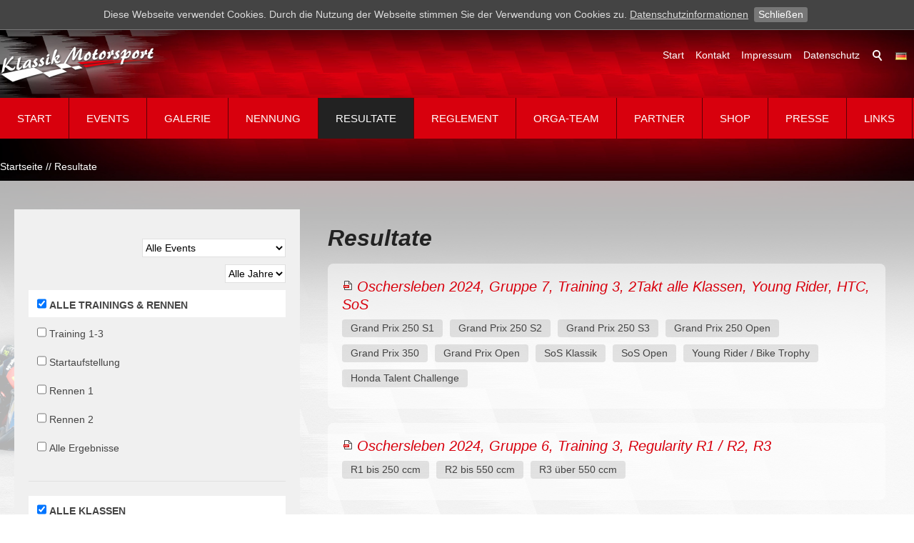

--- FILE ---
content_type: text/html; charset=utf-8
request_url: https://www.klassik-motorsport.com/klassik_de/alle_resultate/alle_resultate.php/?pageIdcabe6504=7
body_size: 13500
content:
<!DOCTYPE html>
<html lang="de" class="pagestatus-init no-js scrolled-top"><head><title>Resultate Klassik Motorsport, Klassik Trophy</title><meta name="Description" content="" /><meta name="Keywords" content="" /><meta name="Robots" content="index, noodp" /><meta charset="UTF-8" /><meta name="viewport" content="width=device-width, initial-scale=1"/><meta name="format-detection" content="telephone=no"/><!--[if IE]><meta http-equiv="x-ua-compatible" content="IE=edge" /><![endif]--><meta name="geo.region" content="Baden-Württemberg"/><meta name="geo.placename" content="Deutschland"/><link rel="shortcut icon" href="/klassik_de-wGlobal/wGlobal/layout/images/favicon.ico"/><link rel="icon" href="/klassik_de-wGlobal/wGlobal/layout/images/favicon.ico"/><link rel="apple-touch-icon" href="/klassik_de-wGlobal/wGlobal/layout/images/apple-touch-icon.png"/><link rel="canonical" href="https://www.klassik-motorsport.com/klassik_de/alle_resultate/alle_resultate.php/?pageIdcabe6504=7"/><script type="text/javascript">wNavidStandard='199481199481';wProjectPath='/klassik_de';lightboxType='wLightbox'; </script><link rel="stylesheet" type="text/css" href="/klassik_de-wGlobal/wGlobal/layout/styles/optimized/design.css?1608710647"/><link rel="stylesheet" type="text/css" href="//maxcdn.bootstrapcdn.com/font-awesome/4.7.0/css/font-awesome.min.css"/><script src="/klassik_de-wGlobal/wGlobal/layout/scripts/items/jquery.js"></script><script src="/klassik_de-wGlobal/wGlobal/layout/scripts/optimized/css.js"></script><script src="/klassik_de-wGlobal/wGlobal/layout/scripts/optimized/ui.js"></script><script src="/klassik_de-wGlobal/wGlobal/layout/scripts/optimized/design.js"></script><script src="/klassik_de-wGlobal/wGlobal/layout/scripts/items/optimized/pictureGallery.js"></script><!--[if lt IE 9]><link rel="/klassik_de-wGlobal/wGlobal/layout/styles/items/jquery.fancybox" type="text/css" /><![endif]--><!--[if lt IE 9]><script type="text/javascript" src="/klassik_de-wGlobal/wGlobal/layout/scripts/items/jquery.js"></script><![endif]--><!--[if lt IE 9]><script type="text/javascript" src="/klassik_de-wGlobal/wGlobal/layout/scripts/items/jquery.fancybox.js"></script><![endif]--></head><body class="bodyFull page-Full project-klassik_de subdir-alle_resultate object-default navId-199481199481"><div id="blockMainOuter"><div id="blockMain"><div id="blockMainInner"><div id="blockTop"><div id="blockTopInner"><div id="languageSelector"><a class="langCurrent" href="/klassik_de/alle_resultate/alle_resultate.php?pageIdcabe6504=7"><img src="/klassik_de-wGlobal/wGlobal/layout/images/flags/de.gif" alt="Deutsch" title="Deutsch"/><span>Deutsch</span></a> </div><div id="searchBox"><form id="frmSearch" method="get" action="/klassik_de/search/"><dl class="form"><dt><label for="searchTermGlobal">Suchbegriff</label></dt><dd><input type="text" class="searchTerm" id="searchTermGlobal" name="searchTerm" value=""/><input id="searchSubmit" type="image" title="Suchen" src="[data-uri]" alt="Suchen"/></dd></dl></form></div><a id="logo" href="/klassik_de/" title="Zur Startseite"><img src="/klassik_de-wGlobal/wGlobal/layout/images/weblication/wThumbnails/logo_klassikmotorsport-9e8229655ec012fgd288ed9eb9aab961.png" alt="" height="55" width="220" /> </a><div id="navigationMeta"><ul data-embedmode="embed"><li class="navLevel navLevel1 navLevelDefault navLevel1Default "><a class="navLevel navLevel1 navLevelDefault navLevel1Default " title="" href="/klassik_de/">Start</a></li><li class="navLevel navLevel1 navLevelDefault navLevel1Default "><a class="navLevel navLevel1 navLevelDefault navLevel1Default " title="" href="/klassik_de/kontakt/index_kontakt.php">Kontakt</a></li><li class="navLevel navLevel1 navLevelDefault navLevel1Default "><a class="navLevel navLevel1 navLevelDefault navLevel1Default " title="" href="/klassik_de/impressum/">Impressum</a></li><li class="navLevel navLevel1 navLevelDefault navLevel1Default "><a class="navLevel navLevel1 navLevelDefault navLevel1Default " title="" href="/klassik_de/datenschutz/">Datenschutz</a></li></ul> </div><div id="navigationMain"><ul data-togglerText="Navigation" class="navLevelContainer navLevel1Container" data-embedmode="embed"><li class="navLevel navLevel1 navLevelDefault navLevel1Default "><a class="navLevel navLevel1 navLevelDefault navLevel1Default" title="" href="/klassik_de/">Start</a></li><li class="navLevel navLevel1 navLevelOpen navLevel1Open "><a class="navLevel navLevel1 navLevelOpen navLevel1Open" title="" href="/klassik_de/veranstaltungen/">Events</a><ul class="navLevelContainer navLevel2Container"><li class="navLevel navLevel2 navLevelDefault navLevel2Default "><a class="navLevel navLevel2 navLevelDefault navLeve21Default" title="" href="/klassik_de/veranstaltungen/">Alle Termine</a></li><li class="navLevel navLevel2 navLevelDefault navLevel2Default "><a class="navLevel navLevel2 navLevelDefault navLeve21Default" title="" href="/klassik_de/eventinfo/mlrecourt/rollout-mirecourt.php">Test-Ride Trackday - Circuit de Mirecourt (FRA)</a></li><li class="navLevel navLevel2 navLevelDefault navLevel2Default "><a class="navLevel navLevel2 navLevelDefault navLeve21Default" title="" href="/klassik_de/eventinfo/wallduern/">Odenwald Klassik - Walldürn (GER)</a></li><li class="navLevel navLevel2 navLevelDefault navLevel2Default "><a class="navLevel navLevel2 navLevelDefault navLeve21Default" title="" href="/klassik_de/eventinfo/frohburg/">Frohburger Dreieckrennen, Frohburg (GER)</a></li></ul></li><li class="navLevel navLevel1 navLevelOpen navLevel1Open "><a class="navLevel navLevel1 navLevelOpen navLevel1Open" title="" href="/klassik_de/galerie/">Galerie</a><ul class="navLevelContainer navLevel2Container"><li class="navLevel navLevel2 navLevelDefault navLevel2Default "><a class="navLevel navLevel2 navLevelDefault navLeve21Default" title="" href="/klassik_de/galerie/saison-2025/">Saison 2025</a></li><li class="navLevel navLevel2 navLevelDefault navLevel2Default "><a class="navLevel navLevel2 navLevelDefault navLeve21Default" title="" href="/klassik_de/galerie/saison-2024/">Saison 2024</a></li><li class="navLevel navLevel2 navLevelDefault navLevel2Default "><a class="navLevel navLevel2 navLevelDefault navLeve21Default" title="" href="/klassik_de/galerie/saison-2023/">Saison 2023</a></li><li class="navLevel navLevel2 navLevelDefault navLevel2Default "><a class="navLevel navLevel2 navLevelDefault navLeve21Default" title="" href="/klassik_de/galerie/saison-2022/">Saison 2022</a></li><li class="navLevel navLevel2 navLevelDefault navLevel2Default "><a class="navLevel navLevel2 navLevelDefault navLeve21Default" title="" href="/klassik_de/galerie/saison-2021/">Saison 2021</a></li><li class="navLevel navLevel2 navLevelDefault navLevel2Default "><a class="navLevel navLevel2 navLevelDefault navLeve21Default" title="" href="/klassik_de/galerie/saison-2020/">Saison 2020</a></li></ul></li><li class="navLevel navLevel1 navLevelOpen navLevel1Open "><a class="navLevel navLevel1 navLevelOpen navLevel1Open" title="" href="/klassik_de/nennung/papier-nennung/">Nennung</a><ul class="navLevelContainer navLevel2Container"><li class="navLevel navLevel2 navLevelDefault navLevel2Default "><a class="navLevel navLevel2 navLevelDefault navLeve21Default" title="" href="/klassik_de/nennung/papier-nennung/">Papier-Nennung</a></li><li class="navLevel navLevel2 navLevelDefault navLevel2Default "><a class="navLevel navLevel2 navLevelDefault navLeve21Default" title="" href="https://klassik-motorsport.de/dashboard.html#/Veranstaltungen" target="_blank">Online-Nennung</a></li></ul></li><li class="navLevel navLevel1 navLevelOpenSelected navLevel1OpenSelected "><a class="navLevel navLevel1 navLevelOpenSelected navLevel1OpenSelected" title="" href="/klassik_de/alle_resultate/alle_resultate.php" id="navpoint_199481199481" data-previewlink="/klassik_de/wGlobal/content/dropdown/resultate.php">Resultate</a><ul class="navLevelContainer navLevel2Container"><li class="navLevel navLevel2 navLevelOpen navLevel2Open "><a class="navLevel navLevel2 navLevelOpen navLevel2Open" title="" href="/klassik_de/resultate/2017/">Resultate 2017-2015</a><ul class="navLevelContainer navLevel3Container"><li class="navLevel navLevel3 navLevelDefault navLevel3Default "><a class="navLevel navLevel3 navLevelDefault navLevel3Default" title="" href="/klassik_de/resultate/2017/">Resultate 2017</a></li><li class="navLevel navLevel3 navLevelDefault navLevel3Default "><a class="navLevel navLevel3 navLevelDefault navLevel3Default" title="" href="/klassik_de/resultate/2016/">Resultate 2016</a></li><li class="navLevel navLevel3 navLevelDefault navLevel3Default "><a class="navLevel navLevel3 navLevelDefault navLevel3Default" title="" href="/klassik_de/resultate/2015/">Resultate 2015</a></li></ul></li><li class="navLevel navLevel2 navLevelOpen navLevel2Open "><a class="navLevel navLevel2 navLevelOpen navLevel2Open" title="" href="/klassik_de/resultate/jahreswertung_2020.php">Jahreswertungen</a><ul class="navLevelContainer navLevel3Container"><li class="navLevel navLevel3 navLevelDefault navLevel3Default "><a class="navLevel navLevel3 navLevelDefault navLevel3Default" title="" href="/klassik_de/resultate/jahreswertung_2024.php">Jahreswertung 2024</a></li><li class="navLevel navLevel3 navLevelDefault navLevel3Default "><a class="navLevel navLevel3 navLevelDefault navLevel3Default" title="" href="/klassik_de/resultate/jahreswertung_2023.php">Jahreswertung 2023</a></li><li class="navLevel navLevel3 navLevelDefault navLevel3Default "><a class="navLevel navLevel3 navLevelDefault navLevel3Default" title="" href="/klassik_de/resultate/jahreswertung_2022.php">Jahreswertung 2022</a></li><li class="navLevel navLevel3 navLevelDefault navLevel3Default "><a class="navLevel navLevel3 navLevelDefault navLevel3Default" title="" href="/klassik_de/resultate/jahreswertung_2021.php">Jahreswertung 2021</a></li><li class="navLevel navLevel3 navLevelDefault navLevel3Default "><a class="navLevel navLevel3 navLevelDefault navLevel3Default" title="" href="/klassik_de/resultate/jahreswertung_2020.php">Jahreswertung 2020</a></li><li class="navLevel navLevel3 navLevelDefault navLevel3Default "><a class="navLevel navLevel3 navLevelDefault navLevel3Default" title="" href="/klassik_de/resultate/jahreswertung_2019.php">Jahreswertung 2019</a></li><li class="navLevel navLevel3 navLevelDefault navLevel3Default "><a class="navLevel navLevel3 navLevelDefault navLevel3Default" title="" href="/klassik_de/resultate/jahreswertung_2018.php">Jahreswertung 2018</a></li></ul></li></ul></li><li class="navLevel navLevel1 navLevelOpen navLevel1Open "><a class="navLevel navLevel1 navLevelOpen navLevel1Open" title="" href="/klassik_de/reglement/allgemeine-informationen/">Reglement</a><ul class="navLevelContainer navLevel2Container"><li class="navLevel navLevel2 navLevelDefault navLevel2Default "><a class="navLevel navLevel2 navLevelDefault navLeve21Default" title="" href="/klassik_de/reglement/allgemeine-informationen/">Allgemeine Bestimmungen</a></li><li class="navLevel navLevel2 navLevelDefault navLevel2Default "><a class="navLevel navLevel2 navLevelDefault navLeve21Default" title="" href="/klassik_de/reglement/technisches-basis-reglement/">Technik Reglement</a></li><li class="navLevel navLevel2 navLevelDefault navLevel2Default "><a class="navLevel navLevel2 navLevelDefault navLeve21Default" title="" href="/klassik_de/reglement/FIM-registrationsnummern/">Events 2025 FIM Genehmigung</a></li><li class="navLevel navLevel2 navLevelDefault navLevel2Default "><a class="navLevel navLevel2 navLevelDefault navLeve21Default" title="" href="/klassik_de/reglement/kurzuebersicht-klasseneinteilung-2025/">Kurzübersicht Klasseneinteilung 2025</a></li><li class="navLevel navLevel2 navLevelDefault navLevel2Default "><a class="navLevel navLevel2 navLevelDefault navLeve21Default" title="" href="/klassik_de/reglement/zweitakt-trophy/">Zweitakt Trophy</a></li><li class="navLevel navLevel2 navLevelDefault navLevel2Default "><a class="navLevel navLevel2 navLevelDefault navLeve21Default" title="" href="/klassik_de/reglement/viertakt-trophy/">Viertakt Trophy</a></li><li class="navLevel navLevel2 navLevelDefault navLevel2Default "><a class="navLevel navLevel2 navLevelDefault navLeve21Default" title="" href="/klassik_de/reglement/seitenwagen-trophy/">Seitenwagen Trophy</a></li><li class="navLevel navLevel2 navLevelDefault navLevel2Default "><a class="navLevel navLevel2 navLevelDefault navLeve21Default" title="" href="/klassik_de/reglement/regularity-trophy/">Regularity Trophy</a></li></ul></li><li class="navLevel navLevel1 navLevelDefault navLevel1Default "><a class="navLevel navLevel1 navLevelDefault navLevel1Default" title="" href="/klassik_de/team/">Orga-Team</a></li><li class="navLevel navLevel1 navLevelOpen navLevel1Open "><a class="navLevel navLevel1 navLevelOpen navLevel1Open" title="" href="/klassik_de/sponsoren-partner/sponsoren/">Partner</a><ul class="navLevelContainer navLevel2Container"><li class="navLevel navLevel2 navLevelDefault navLevel2Default "><a class="navLevel navLevel2 navLevelDefault navLeve21Default" title="" href="/klassik_de/sponsoren-partner/partner/">Pool-Partner</a></li><li class="navLevel navLevel2 navLevelDefault navLevel2Default "><a class="navLevel navLevel2 navLevelDefault navLeve21Default" title="" href="/klassik_de/partner/mikrosponsoren/">Supporter</a></li></ul></li><li class="navLevel navLevel1 navLevelDefault navLevel1Default "><a class="navLevel navLevel1 navLevelDefault navLevel1Default" title="" href="/klassik_de/shop/">Shop</a></li><li class="navLevel navLevel1 navLevelDefault navLevel1Default "><a class="navLevel navLevel1 navLevelDefault navLevel1Default" title="" href="/klassik_de/info-presse/presse-info-2017/">Presse</a></li><li class="navLevel navLevel1 navLevelOpen navLevel1Open "><a class="navLevel navLevel1 navLevelOpen navLevel1Open" title="" href="/klassik_de/links/fahrer-teams/">Links</a><ul class="navLevelContainer navLevel2Container"><li class="navLevel navLevel2 navLevelDefault navLevel2Default "><a class="navLevel navLevel2 navLevelDefault navLeve21Default" title="" href="/klassik_de/links/fahrer-teams/">Fahrer &amp; Teams</a></li><li class="navLevel navLevel2 navLevelDefault navLevel2Default "><a class="navLevel navLevel2 navLevelDefault navLeve21Default" title="" href="/klassik_de/links/organisationen/">Organisationen</a></li></ul></li></ul> </div></div></div><div id="blockBeforeLeftContentRight"><div id="blockBeforeLeftContentRightInner"><div id="blockBeforeFull" class="blockBefore"><div id="blockBeforeFullInner" class="blockBeforeInner"><div id="areaContent3Global"><div id="areaContent3Include" class="elementIncludeContentNavigation"></div><div class="elementIncludeContentPage" id="pageContent3"><!--CONTENT:START--><!--CONTENT:STOP--></div><div data-title="" class="elementStandard elementSection elementSection_var111"><div class="sectionInner"></div></div></div><div id="navigationBreadcrumb"><div><div><a href="/klassik_de/"><span>Startseite</span></a></div><div id="bcl0" itemscope="itemscope" itemtype="http://data-vocabulary.org/Breadcrumb"><a title="" itemprop="url" href="/klassik_de/alle_resultate/alle_resultate.php"><span itemprop="title">Resultate</span></a></div></div> </div></div></div><div id="blockLeftContentRight"><div id="blockLeftContentRightInner"><div id="blockContentFull" class="blockContent"><div id="blockContentFullInner" class="blockContentInner"><!--CONTENT:START--><div class="elementStandard elementContent elementContainerStandard elementContainerStandard_var0 elementContainerStandardColumns elementContainerStandardColumns2 elementContainerStandardColumns_var3070"><div class="col col1"><div class="col_inner col1_inner"><div class="elementStandard elementContent elementBox elementBox_var0  elementBoxBackgroundColor_var30 elementBoxPadding_var20 elementBoxInnerHeight_var0"><div class="boxInner"><div class="elementStandard elementContent elementForm elementForm_var0"><form onsubmit="this.className = this.className.replace(' wglFormSubmited', '') + ' wglFormStatusSubmited';return true;" method="get"  class="filterEvents" target="_self" action="/klassik_de/alle_resultate/alle_resultate.php"> <dl class="form"><dt class="filter_extended"> 
        </dt><dd class="filter_extended"><div class="elementStandard elementContent elementCategoryFilterList elementCategoryFilterList_var0 categoryFilterList"><script type="text/javascript">/*<![CDATA[*/                       
              
                                          quickfilterValuesToFilter_list_56114113 = {};function adaptQuickfilter_s92bf86(selectbox){

            if(location.search.indexOf('categories') != -1){
              adaptFilter_s92bf86(selectbox);
              return;
            }

            if(!selectbox){
              return;
            }

            var i, j, categoriesStrEntry, elementsToFilter, isVisible;
            var elementQuickfilter = 'list_56114113';
            var valuesToFilter = new Array();
            quickfilterValuesToFilter_list_56114113['s92bf86'] = new Array();
            if(typeof(selectbox) == 'object' && selectbox.nodeName == "SELECT"){
              for(i = 0; i < selectbox.options.length; i++){
                if(selectbox.options[i].selected){
                  value = selectbox.options[i].value;
                  if(value != ''){
                    quickfilterValuesToFilter_list_56114113['s92bf86'].push(value);
                  }
                }
              }
            }
            else if(typeof(selectbox) == 'object' && selectbox.nodeName == "INPUT" && selectbox.type == "checkbox"){
              var elementCur = selectbox;
              var elements   = selectbox.parentNode.parentNode.getElementsByTagName('input');
              var hasFilter  = false;

              for(i = 0; i < elements.length; i++){
                value = elements[i].value;
                if(elements[i] == selectbox){
                  if(value == ''){
                    for(j = 0; j < elements.length; j++){
                      if(elements[j] != selectbox){
                        elements[j].checked = false;
                      }
                    }
                  }
                }
                if(elements[i].checked){
                  if(value != ''){
                    hasFilter  = true;
                  }
                  jQuery(elements[i]).parent().addClass('selected');
                }
                else{
                  jQuery(elements[i]).parent().removeClass('selected');
                }
              }

              if(hasFilter){
                jQuery(elements[0]).parent().removeClass('selected');
                elements[0].checked = false;
              }
              else{
                jQuery(elements[0]).parent().addClass('selected');
                elements[0].checked = true;
              }

              for(i = 0; i < elements.length; i++){
                value = elements[i].value;
                if(elements[i].checked){
                  quickfilterValuesToFilter_list_56114113['s92bf86'].push(value);
                }
              }
            }
            else{
              var elementCur = selectbox;
              var elements   = selectbox.parentNode.getElementsByTagName('span');

              for(i = 0; i < elements.length; i++){

                if(elements[i] == elementCur){
                  value = elements[i].getAttribute('data-value');
                  jQuery(elements[i]).addClass('selected');
                  if(value != ''){
                    quickfilterValuesToFilter_list_56114113['s92bf86'].push(value);
                  }
                }
                else{
                  elements[i].removeAttribute('data-selected');
                  jQuery(elements[i]).removeClass('selected');
                }

                if(elements[i].getAttribute('data-selected') == 'selected'){
                  value = elements[i].getAttribute('data-value');
                  if(value != ''){
                    quickfilterValuesToFilter_list_56114113['s92bf86'].push(value);
                  }
                }
              }
            }

            try{
              for(var key in quickfilterValuesToFilter_list_56114113){
                for(i = 0; i < quickfilterValuesToFilter_list_56114113[key].length; i++){
                  valuesToFilter.push(quickfilterValuesToFilter_list_56114113[key][i]);
                }
              }

              eventAfterQuickfilter = jQuery('#' + elementQuickfilter).attr('data-eventafterquickfilter');
              if(!eventAfterQuickfilter){
                eventAfterQuickfilter = jQuery('#' + elementQuickfilter + ' > ul').attr('data-eventafterquickfilter');
              }

              elementsToFilter      = jQuery('#' + elementQuickfilter + ' .listEntry');

              var numberVisible = 0;

              for(i = 0; i < elementsToFilter.length; i++){
                categoriesStrEntry = elementsToFilter[i].getAttribute('data-categories');

                isVisible = true;
                for(var key in quickfilterValuesToFilter_list_56114113){
                  isVisible = quickfilterValuesToFilter_list_56114113[key].length == 0 ? isVisible = true : isVisible = false;
                  for(j = 0; j < quickfilterValuesToFilter_list_56114113[key].length; j++){
                    if(categoriesStrEntry.indexOf(quickfilterValuesToFilter_list_56114113[key][j]) != -1){
                      isVisible = true;
                      break;
                    }
                  }
                  if(isVisible == false){
                    break;
                  }
                }
                jQuery(elementsToFilter[i]).addClass('listEntryQuickfilterChanged').delay(32).queue(function(){
                  jQuery(this).removeClass('listEntryQuickfilterChanged').dequeue()
                });
                if(isVisible){
                  numberVisible++;
                  jQuery(elementsToFilter[i]).addClass('listEntryQuickfilterVisible').removeClass('listEntryQuickfilterInvisible');
                }
                else{
                  jQuery(elementsToFilter[i]).addClass('listEntryQuickfilterInvisible').removeClass('listEntryQuickfilterVisible');
                }
              }

              jQuery('#' + elementQuickfilter).attr('data-numbervisible', numberVisible);

              jQuery(window).trigger('resize');
              if(eventAfterQuickfilter){
                eval(eventAfterQuickfilter);
                jQuery(window).trigger('resize');
              }
              window.setTimeout(function(){jQuery(window).trigger('resize')}, 320);
              window.setTimeout(function(){jQuery(window).trigger('resize')}, 640);
              window.setTimeout(function(){jQuery(window).trigger('resize')}, 1280);
            }
            catch(e){console.log(e);}
          }

          function adaptFilter_s92bf86(selectbox){

            var locationHrefNew = location.href.replace(/#.*/, '');

            locationHrefNew = locationHrefNew.replace(/([\?\&])events(\[\]|%5B%5D)=[^\&]*/g, '$1');
            locationHrefNew = locationHrefNew.replace(/([\?\&])[\?\&]+/g, '$1');
            locationHrefNew = locationHrefNew.replace(/[\?\&]$/g, '');

            if(selectbox.nodeName == "SELECT"){
              for(var i = 0; i < selectbox.options.length; i++){
                if(selectbox.options[i].selected){
                  value = selectbox.options[i].value;
                  if(value != ''){
                    if(locationHrefNew.indexOf('?') == -1){
                      locationHrefNew += '?events%5B%5D=' + value;
                    }
                    else{
                      locationHrefNew += '&events%5B%5D=' + value;
                    }
                  }
                }
              }
            }
            else if(selectbox.nodeName == "INPUT" && selectbox.type == "checkbox"){
              var elementCur = selectbox;
              var elements   = selectbox.parentNode.parentNode.getElementsByTagName('input');

              for(i = 0; i < elements.length; i++){
                value = elements[i].value;
                if(elements[i] == selectbox){
                  if(value == ''){
                    for(j = 0; j < elements.length; j++){
                      if(elements[j] != selectbox){
                        elements[j].checked = false;
                      }
                    }
                    elements[0].checked = true;
                  }
                  else if(elements[0].value == ''){
                    elements[0].checked = false;
                  }
                }
              }

              for(i = 0; i < elements.length; i++){
                value = elements[i].value;
                if(elements[i].checked){
                  if(value != ''){
                    if(locationHrefNew.indexOf('?') == -1){
                      locationHrefNew += '?events%5B%5D=' + value;
                    }
                    else{
                      locationHrefNew += '&events%5B%5D=' + value;
                    }
                  }
                }
              }
            }
            else{
              var elementCur = selectbox;
              var elements   = selectbox.parentNode.getElementsByTagName('span');

              for(i = 0; i < elements.length; i++){
                if(elements[i] == elementCur){
                  value = elements[i].getAttribute('data-value');
                  jQuery(elements[i]).addClass('selected');
                  if(value != ''){
                    if(locationHrefNew.indexOf('?') == -1){
                      locationHrefNew += '?events%5B%5D=' + value;
                    }
                    else{
                      locationHrefNew += '&events%5B%5D=' + value;
                    }
                  }
                }
              }
            }

            var parametersToDelete = "".split("|");

            for(var i = 0; i < parametersToDelete.length; i++){
              parameterToDelete = parametersToDelete[i].replace("*", '\\w*');
              locationHrefNew = locationHrefNew.replace((new RegExp('([\?\&])' + parameterToDelete + '(\[\]|%5B%5D)?=[^\&]*')), '$1');
              locationHrefNew = locationHrefNew.replace(/([\?\&])[\?\&]+/g, '$1');
              locationHrefNew = locationHrefNew.replace(/[\?\&]$/g, '');
            }

            var inputsToAddOnChange = "".split("|");

            for(var i = 0; i < inputsToAddOnChange.length; i++){
              inputToAddOnChange = inputsToAddOnChange[i];
              if(document.getElementById(inputToAddOnChange) && document.getElementById(inputToAddOnChange).value){
                locationHrefNew = locationHrefNew.replace((new RegExp('([\?\&])' + inputToAddOnChange + '=[^\&]*')), '$1');
                if(locationHrefNew.indexOf('?') == -1){
                  locationHrefNew += '?' + inputToAddOnChange + '=' + document.getElementById(inputToAddOnChange).value;
                }
                else{
                  locationHrefNew += '&' + inputToAddOnChange + '=' + document.getElementById(inputToAddOnChange).value;
                }
              }
            }

            locationHrefNew = locationHrefNew.replace(/pageId\w+=\d*&?/g, '');
            location.href   = locationHrefNew + location.hash
          }                                        /*]]>*/</script><select id="filterElement-92bf86-events" name="events[]" onchange="adaptFilter_s92bf86(this);"><option value="" class="wglOptionLevel-1">Alle Events</option><option value="871008871008"  class="wglOptionLevel-1">Adria Raceway</option><option value="32374946879080"  class="wglOptionLevel-1">Assen (NL)</option><option value="983822983822"  class="wglOptionLevel-1">Circuito Tazio Nuvolari (ITA)</option><option value="898487898487"  class="wglOptionLevel-1">LUX I - Circuit de Goodyear</option><option value="197795197795"  class="wglOptionLevel-1">LUX II - Circuit de Goodyear</option><option value="248288248288"  class="wglOptionLevel-1">Cremona (ITA)</option><option value="32417219768216"  class="wglOptionLevel-1">Franciacorta</option><option value="768755768755"  class="wglOptionLevel-1">Frohburg</option><option value="83770435298431"  class="wglOptionLevel-1">Hockenheim</option><option value="333727333727"  class="wglOptionLevel-1">Lausitzring</option><option value="429393429393"  class="wglOptionLevel-1">Most (CZ)</option><option value="874784874784"  class="wglOptionLevel-1">Oschersleben</option><option value="447171447171"  class="wglOptionLevel-1">Sachsenring</option><option value="67351875115304"  class="wglOptionLevel-1">Schleiz</option><option value="56698319715162"  class="wglOptionLevel-1">Walldürn</option></select> </div><div class="elementStandard elementContent elementCategoryFilterList elementCategoryFilterList_var0 categoryFilterList"><script type="text/javascript">/*<![CDATA[*/                       
              
                                          quickfilterValuesToFilter_list_56114113 = {};function adaptQuickfilter_s69fdab(selectbox){

            if(location.search.indexOf('categories') != -1){
              adaptFilter_s69fdab(selectbox);
              return;
            }

            if(!selectbox){
              return;
            }

            var i, j, categoriesStrEntry, elementsToFilter, isVisible;
            var elementQuickfilter = 'list_56114113';
            var valuesToFilter = new Array();
            quickfilterValuesToFilter_list_56114113['s69fdab'] = new Array();
            if(typeof(selectbox) == 'object' && selectbox.nodeName == "SELECT"){
              for(i = 0; i < selectbox.options.length; i++){
                if(selectbox.options[i].selected){
                  value = selectbox.options[i].value;
                  if(value != ''){
                    quickfilterValuesToFilter_list_56114113['s69fdab'].push(value);
                  }
                }
              }
            }
            else if(typeof(selectbox) == 'object' && selectbox.nodeName == "INPUT" && selectbox.type == "checkbox"){
              var elementCur = selectbox;
              var elements   = selectbox.parentNode.parentNode.getElementsByTagName('input');
              var hasFilter  = false;

              for(i = 0; i < elements.length; i++){
                value = elements[i].value;
                if(elements[i] == selectbox){
                  if(value == ''){
                    for(j = 0; j < elements.length; j++){
                      if(elements[j] != selectbox){
                        elements[j].checked = false;
                      }
                    }
                  }
                }
                if(elements[i].checked){
                  if(value != ''){
                    hasFilter  = true;
                  }
                  jQuery(elements[i]).parent().addClass('selected');
                }
                else{
                  jQuery(elements[i]).parent().removeClass('selected');
                }
              }

              if(hasFilter){
                jQuery(elements[0]).parent().removeClass('selected');
                elements[0].checked = false;
              }
              else{
                jQuery(elements[0]).parent().addClass('selected');
                elements[0].checked = true;
              }

              for(i = 0; i < elements.length; i++){
                value = elements[i].value;
                if(elements[i].checked){
                  quickfilterValuesToFilter_list_56114113['s69fdab'].push(value);
                }
              }
            }
            else{
              var elementCur = selectbox;
              var elements   = selectbox.parentNode.getElementsByTagName('span');

              for(i = 0; i < elements.length; i++){

                if(elements[i] == elementCur){
                  value = elements[i].getAttribute('data-value');
                  jQuery(elements[i]).addClass('selected');
                  if(value != ''){
                    quickfilterValuesToFilter_list_56114113['s69fdab'].push(value);
                  }
                }
                else{
                  elements[i].removeAttribute('data-selected');
                  jQuery(elements[i]).removeClass('selected');
                }

                if(elements[i].getAttribute('data-selected') == 'selected'){
                  value = elements[i].getAttribute('data-value');
                  if(value != ''){
                    quickfilterValuesToFilter_list_56114113['s69fdab'].push(value);
                  }
                }
              }
            }

            try{
              for(var key in quickfilterValuesToFilter_list_56114113){
                for(i = 0; i < quickfilterValuesToFilter_list_56114113[key].length; i++){
                  valuesToFilter.push(quickfilterValuesToFilter_list_56114113[key][i]);
                }
              }

              eventAfterQuickfilter = jQuery('#' + elementQuickfilter).attr('data-eventafterquickfilter');
              if(!eventAfterQuickfilter){
                eventAfterQuickfilter = jQuery('#' + elementQuickfilter + ' > ul').attr('data-eventafterquickfilter');
              }

              elementsToFilter      = jQuery('#' + elementQuickfilter + ' .listEntry');

              var numberVisible = 0;

              for(i = 0; i < elementsToFilter.length; i++){
                categoriesStrEntry = elementsToFilter[i].getAttribute('data-categories');

                isVisible = true;
                for(var key in quickfilterValuesToFilter_list_56114113){
                  isVisible = quickfilterValuesToFilter_list_56114113[key].length == 0 ? isVisible = true : isVisible = false;
                  for(j = 0; j < quickfilterValuesToFilter_list_56114113[key].length; j++){
                    if(categoriesStrEntry.indexOf(quickfilterValuesToFilter_list_56114113[key][j]) != -1){
                      isVisible = true;
                      break;
                    }
                  }
                  if(isVisible == false){
                    break;
                  }
                }
                jQuery(elementsToFilter[i]).addClass('listEntryQuickfilterChanged').delay(32).queue(function(){
                  jQuery(this).removeClass('listEntryQuickfilterChanged').dequeue()
                });
                if(isVisible){
                  numberVisible++;
                  jQuery(elementsToFilter[i]).addClass('listEntryQuickfilterVisible').removeClass('listEntryQuickfilterInvisible');
                }
                else{
                  jQuery(elementsToFilter[i]).addClass('listEntryQuickfilterInvisible').removeClass('listEntryQuickfilterVisible');
                }
              }

              jQuery('#' + elementQuickfilter).attr('data-numbervisible', numberVisible);

              jQuery(window).trigger('resize');
              if(eventAfterQuickfilter){
                eval(eventAfterQuickfilter);
                jQuery(window).trigger('resize');
              }
              window.setTimeout(function(){jQuery(window).trigger('resize')}, 320);
              window.setTimeout(function(){jQuery(window).trigger('resize')}, 640);
              window.setTimeout(function(){jQuery(window).trigger('resize')}, 1280);
            }
            catch(e){console.log(e);}
          }

          function adaptFilter_s69fdab(selectbox){

            var locationHrefNew = location.href.replace(/#.*/, '');

            locationHrefNew = locationHrefNew.replace(/([\?\&])jahr(\[\]|%5B%5D)=[^\&]*/g, '$1');
            locationHrefNew = locationHrefNew.replace(/([\?\&])[\?\&]+/g, '$1');
            locationHrefNew = locationHrefNew.replace(/[\?\&]$/g, '');

            if(selectbox.nodeName == "SELECT"){
              for(var i = 0; i < selectbox.options.length; i++){
                if(selectbox.options[i].selected){
                  value = selectbox.options[i].value;
                  if(value != ''){
                    if(locationHrefNew.indexOf('?') == -1){
                      locationHrefNew += '?jahr%5B%5D=' + value;
                    }
                    else{
                      locationHrefNew += '&jahr%5B%5D=' + value;
                    }
                  }
                }
              }
            }
            else if(selectbox.nodeName == "INPUT" && selectbox.type == "checkbox"){
              var elementCur = selectbox;
              var elements   = selectbox.parentNode.parentNode.getElementsByTagName('input');

              for(i = 0; i < elements.length; i++){
                value = elements[i].value;
                if(elements[i] == selectbox){
                  if(value == ''){
                    for(j = 0; j < elements.length; j++){
                      if(elements[j] != selectbox){
                        elements[j].checked = false;
                      }
                    }
                    elements[0].checked = true;
                  }
                  else if(elements[0].value == ''){
                    elements[0].checked = false;
                  }
                }
              }

              for(i = 0; i < elements.length; i++){
                value = elements[i].value;
                if(elements[i].checked){
                  if(value != ''){
                    if(locationHrefNew.indexOf('?') == -1){
                      locationHrefNew += '?jahr%5B%5D=' + value;
                    }
                    else{
                      locationHrefNew += '&jahr%5B%5D=' + value;
                    }
                  }
                }
              }
            }
            else{
              var elementCur = selectbox;
              var elements   = selectbox.parentNode.getElementsByTagName('span');

              for(i = 0; i < elements.length; i++){
                if(elements[i] == elementCur){
                  value = elements[i].getAttribute('data-value');
                  jQuery(elements[i]).addClass('selected');
                  if(value != ''){
                    if(locationHrefNew.indexOf('?') == -1){
                      locationHrefNew += '?jahr%5B%5D=' + value;
                    }
                    else{
                      locationHrefNew += '&jahr%5B%5D=' + value;
                    }
                  }
                }
              }
            }

            var parametersToDelete = "".split("|");

            for(var i = 0; i < parametersToDelete.length; i++){
              parameterToDelete = parametersToDelete[i].replace("*", '\\w*');
              locationHrefNew = locationHrefNew.replace((new RegExp('([\?\&])' + parameterToDelete + '(\[\]|%5B%5D)?=[^\&]*')), '$1');
              locationHrefNew = locationHrefNew.replace(/([\?\&])[\?\&]+/g, '$1');
              locationHrefNew = locationHrefNew.replace(/[\?\&]$/g, '');
            }

            var inputsToAddOnChange = "".split("|");

            for(var i = 0; i < inputsToAddOnChange.length; i++){
              inputToAddOnChange = inputsToAddOnChange[i];
              if(document.getElementById(inputToAddOnChange) && document.getElementById(inputToAddOnChange).value){
                locationHrefNew = locationHrefNew.replace((new RegExp('([\?\&])' + inputToAddOnChange + '=[^\&]*')), '$1');
                if(locationHrefNew.indexOf('?') == -1){
                  locationHrefNew += '?' + inputToAddOnChange + '=' + document.getElementById(inputToAddOnChange).value;
                }
                else{
                  locationHrefNew += '&' + inputToAddOnChange + '=' + document.getElementById(inputToAddOnChange).value;
                }
              }
            }

            locationHrefNew = locationHrefNew.replace(/pageId\w+=\d*&?/g, '');
            location.href   = locationHrefNew + location.hash
          }                                        /*]]>*/</script><select id="filterElement-69fdab-jahr" name="jahr[]" onchange="adaptFilter_s69fdab(this);"><option value="" class="wglOptionLevel-1">Alle Jahre</option><option value="386969386969"  class="wglOptionLevel-1">2025</option><option value="926255926255"  class="wglOptionLevel-1">2024</option><option value="548671548671"  class="wglOptionLevel-1">2023</option><option value="392061392061"  class="wglOptionLevel-1">2022</option><option value="669008669008"  class="wglOptionLevel-1">2021</option><option value="991842991842"  class="wglOptionLevel-1">2020</option><option value="24162753267506"  class="wglOptionLevel-1">2019</option><option value="15956366370687"  class="wglOptionLevel-1">2018</option></select> </div><div class="elementStandard elementContent elementCategoryFilterList elementCategoryFilterList_var0 categoryFilterList"><script type="text/javascript">/*<![CDATA[*/                       
              
                                          quickfilterValuesToFilter_list_56114113 = {};function adaptQuickfilter_s72069e(selectbox){

            if(location.search.indexOf('categories') != -1){
              adaptFilter_s72069e(selectbox);
              return;
            }

            if(!selectbox){
              return;
            }

            var i, j, categoriesStrEntry, elementsToFilter, isVisible;
            var elementQuickfilter = 'list_56114113';
            var valuesToFilter = new Array();
            quickfilterValuesToFilter_list_56114113['s72069e'] = new Array();
            if(typeof(selectbox) == 'object' && selectbox.nodeName == "SELECT"){
              for(i = 0; i < selectbox.options.length; i++){
                if(selectbox.options[i].selected){
                  value = selectbox.options[i].value;
                  if(value != ''){
                    quickfilterValuesToFilter_list_56114113['s72069e'].push(value);
                  }
                }
              }
            }
            else if(typeof(selectbox) == 'object' && selectbox.nodeName == "INPUT" && selectbox.type == "checkbox"){
              var elementCur = selectbox;
              var elements   = selectbox.parentNode.parentNode.getElementsByTagName('input');
              var hasFilter  = false;

              for(i = 0; i < elements.length; i++){
                value = elements[i].value;
                if(elements[i] == selectbox){
                  if(value == ''){
                    for(j = 0; j < elements.length; j++){
                      if(elements[j] != selectbox){
                        elements[j].checked = false;
                      }
                    }
                  }
                }
                if(elements[i].checked){
                  if(value != ''){
                    hasFilter  = true;
                  }
                  jQuery(elements[i]).parent().addClass('selected');
                }
                else{
                  jQuery(elements[i]).parent().removeClass('selected');
                }
              }

              if(hasFilter){
                jQuery(elements[0]).parent().removeClass('selected');
                elements[0].checked = false;
              }
              else{
                jQuery(elements[0]).parent().addClass('selected');
                elements[0].checked = true;
              }

              for(i = 0; i < elements.length; i++){
                value = elements[i].value;
                if(elements[i].checked){
                  quickfilterValuesToFilter_list_56114113['s72069e'].push(value);
                }
              }
            }
            else{
              var elementCur = selectbox;
              var elements   = selectbox.parentNode.getElementsByTagName('span');

              for(i = 0; i < elements.length; i++){

                if(elements[i] == elementCur){
                  value = elements[i].getAttribute('data-value');
                  jQuery(elements[i]).addClass('selected');
                  if(value != ''){
                    quickfilterValuesToFilter_list_56114113['s72069e'].push(value);
                  }
                }
                else{
                  elements[i].removeAttribute('data-selected');
                  jQuery(elements[i]).removeClass('selected');
                }

                if(elements[i].getAttribute('data-selected') == 'selected'){
                  value = elements[i].getAttribute('data-value');
                  if(value != ''){
                    quickfilterValuesToFilter_list_56114113['s72069e'].push(value);
                  }
                }
              }
            }

            try{
              for(var key in quickfilterValuesToFilter_list_56114113){
                for(i = 0; i < quickfilterValuesToFilter_list_56114113[key].length; i++){
                  valuesToFilter.push(quickfilterValuesToFilter_list_56114113[key][i]);
                }
              }

              eventAfterQuickfilter = jQuery('#' + elementQuickfilter).attr('data-eventafterquickfilter');
              if(!eventAfterQuickfilter){
                eventAfterQuickfilter = jQuery('#' + elementQuickfilter + ' > ul').attr('data-eventafterquickfilter');
              }

              elementsToFilter      = jQuery('#' + elementQuickfilter + ' .listEntry');

              var numberVisible = 0;

              for(i = 0; i < elementsToFilter.length; i++){
                categoriesStrEntry = elementsToFilter[i].getAttribute('data-categories');

                isVisible = true;
                for(var key in quickfilterValuesToFilter_list_56114113){
                  isVisible = quickfilterValuesToFilter_list_56114113[key].length == 0 ? isVisible = true : isVisible = false;
                  for(j = 0; j < quickfilterValuesToFilter_list_56114113[key].length; j++){
                    if(categoriesStrEntry.indexOf(quickfilterValuesToFilter_list_56114113[key][j]) != -1){
                      isVisible = true;
                      break;
                    }
                  }
                  if(isVisible == false){
                    break;
                  }
                }
                jQuery(elementsToFilter[i]).addClass('listEntryQuickfilterChanged').delay(32).queue(function(){
                  jQuery(this).removeClass('listEntryQuickfilterChanged').dequeue()
                });
                if(isVisible){
                  numberVisible++;
                  jQuery(elementsToFilter[i]).addClass('listEntryQuickfilterVisible').removeClass('listEntryQuickfilterInvisible');
                }
                else{
                  jQuery(elementsToFilter[i]).addClass('listEntryQuickfilterInvisible').removeClass('listEntryQuickfilterVisible');
                }
              }

              jQuery('#' + elementQuickfilter).attr('data-numbervisible', numberVisible);

              jQuery(window).trigger('resize');
              if(eventAfterQuickfilter){
                eval(eventAfterQuickfilter);
                jQuery(window).trigger('resize');
              }
              window.setTimeout(function(){jQuery(window).trigger('resize')}, 320);
              window.setTimeout(function(){jQuery(window).trigger('resize')}, 640);
              window.setTimeout(function(){jQuery(window).trigger('resize')}, 1280);
            }
            catch(e){console.log(e);}
          }

          function adaptFilter_s72069e(selectbox){

            var locationHrefNew = location.href.replace(/#.*/, '');

            locationHrefNew = locationHrefNew.replace(/([\?\&])trainings_rennen(\[\]|%5B%5D)=[^\&]*/g, '$1');
            locationHrefNew = locationHrefNew.replace(/([\?\&])[\?\&]+/g, '$1');
            locationHrefNew = locationHrefNew.replace(/[\?\&]$/g, '');

            if(selectbox.nodeName == "SELECT"){
              for(var i = 0; i < selectbox.options.length; i++){
                if(selectbox.options[i].selected){
                  value = selectbox.options[i].value;
                  if(value != ''){
                    if(locationHrefNew.indexOf('?') == -1){
                      locationHrefNew += '?trainings_rennen%5B%5D=' + value;
                    }
                    else{
                      locationHrefNew += '&trainings_rennen%5B%5D=' + value;
                    }
                  }
                }
              }
            }
            else if(selectbox.nodeName == "INPUT" && selectbox.type == "checkbox"){
              var elementCur = selectbox;
              var elements   = selectbox.parentNode.parentNode.getElementsByTagName('input');

              for(i = 0; i < elements.length; i++){
                value = elements[i].value;
                if(elements[i] == selectbox){
                  if(value == ''){
                    for(j = 0; j < elements.length; j++){
                      if(elements[j] != selectbox){
                        elements[j].checked = false;
                      }
                    }
                    elements[0].checked = true;
                  }
                  else if(elements[0].value == ''){
                    elements[0].checked = false;
                  }
                }
              }

              for(i = 0; i < elements.length; i++){
                value = elements[i].value;
                if(elements[i].checked){
                  if(value != ''){
                    if(locationHrefNew.indexOf('?') == -1){
                      locationHrefNew += '?trainings_rennen%5B%5D=' + value;
                    }
                    else{
                      locationHrefNew += '&trainings_rennen%5B%5D=' + value;
                    }
                  }
                }
              }
            }
            else{
              var elementCur = selectbox;
              var elements   = selectbox.parentNode.getElementsByTagName('span');

              for(i = 0; i < elements.length; i++){
                if(elements[i] == elementCur){
                  value = elements[i].getAttribute('data-value');
                  jQuery(elements[i]).addClass('selected');
                  if(value != ''){
                    if(locationHrefNew.indexOf('?') == -1){
                      locationHrefNew += '?trainings_rennen%5B%5D=' + value;
                    }
                    else{
                      locationHrefNew += '&trainings_rennen%5B%5D=' + value;
                    }
                  }
                }
              }
            }

            var parametersToDelete = "".split("|");

            for(var i = 0; i < parametersToDelete.length; i++){
              parameterToDelete = parametersToDelete[i].replace("*", '\\w*');
              locationHrefNew = locationHrefNew.replace((new RegExp('([\?\&])' + parameterToDelete + '(\[\]|%5B%5D)?=[^\&]*')), '$1');
              locationHrefNew = locationHrefNew.replace(/([\?\&])[\?\&]+/g, '$1');
              locationHrefNew = locationHrefNew.replace(/[\?\&]$/g, '');
            }

            var inputsToAddOnChange = "".split("|");

            for(var i = 0; i < inputsToAddOnChange.length; i++){
              inputToAddOnChange = inputsToAddOnChange[i];
              if(document.getElementById(inputToAddOnChange) && document.getElementById(inputToAddOnChange).value){
                locationHrefNew = locationHrefNew.replace((new RegExp('([\?\&])' + inputToAddOnChange + '=[^\&]*')), '$1');
                if(locationHrefNew.indexOf('?') == -1){
                  locationHrefNew += '?' + inputToAddOnChange + '=' + document.getElementById(inputToAddOnChange).value;
                }
                else{
                  locationHrefNew += '&' + inputToAddOnChange + '=' + document.getElementById(inputToAddOnChange).value;
                }
              }
            }

            locationHrefNew = locationHrefNew.replace(/pageId\w+=\d*&?/g, '');
            location.href   = locationHrefNew + location.hash
          }                                        /*]]>*/</script><div class="quickfilterCheckboxes" id="filterElement-trainings_rennen"><div class="quickfilterCheckbox quickfilterCheckboxAll selected"><input id="filterElement-72069e-trainings_rennen-wlabel" type="checkbox"  checked="checked" value="" onclick="adaptFilter_s72069e(this);"/><label for="filterElement-72069e-trainings_rennen-wlabel">ALLE TRAININGS & RENNEN</label></div><div class="quickfilterCheckbox"><input id="filterElement-72069e-trainings_rennen-902084186572" type="checkbox" value="902084186572"  onclick="adaptFilter_s72069e(this);"/><label for="filterElement-72069e-trainings_rennen-902084186572">Training 1-3</label></div><div class="quickfilterCheckbox"><input id="filterElement-72069e-trainings_rennen-549384549384" type="checkbox" value="549384549384"  onclick="adaptFilter_s72069e(this);"/><label for="filterElement-72069e-trainings_rennen-549384549384">Startaufstellung</label></div><div class="quickfilterCheckbox"><input id="filterElement-72069e-trainings_rennen-325193325193" type="checkbox" value="325193325193"  onclick="adaptFilter_s72069e(this);"/><label for="filterElement-72069e-trainings_rennen-325193325193">Rennen 1</label></div><div class="quickfilterCheckbox"><input id="filterElement-72069e-trainings_rennen-325388325388" type="checkbox" value="325388325388"  onclick="adaptFilter_s72069e(this);"/><label for="filterElement-72069e-trainings_rennen-325388325388">Rennen 2</label></div><div class="quickfilterCheckbox"><input id="filterElement-72069e-trainings_rennen-654138654138" type="checkbox" value="654138654138"  onclick="adaptFilter_s72069e(this);"/><label for="filterElement-72069e-trainings_rennen-654138654138">Alle Ergebnisse</label></div></div> </div><div class="elementClearer"> </div><div class="elementClearerWithSpace spacer1"> </div><div class="elementStandard elementContent elementHr elementHr_var0"><hr/></div><div class="elementStandard elementContent elementCategoryFilterList elementCategoryFilterList_var0 categoryFilterList"><script type="text/javascript">/*<![CDATA[*/                       
              
                                          quickfilterValuesToFilter_list_56114113 = {};function adaptQuickfilter_s5d2a2b(selectbox){

            if(location.search.indexOf('categories') != -1){
              adaptFilter_s5d2a2b(selectbox);
              return;
            }

            if(!selectbox){
              return;
            }

            var i, j, categoriesStrEntry, elementsToFilter, isVisible;
            var elementQuickfilter = 'list_56114113';
            var valuesToFilter = new Array();
            quickfilterValuesToFilter_list_56114113['s5d2a2b'] = new Array();
            if(typeof(selectbox) == 'object' && selectbox.nodeName == "SELECT"){
              for(i = 0; i < selectbox.options.length; i++){
                if(selectbox.options[i].selected){
                  value = selectbox.options[i].value;
                  if(value != ''){
                    quickfilterValuesToFilter_list_56114113['s5d2a2b'].push(value);
                  }
                }
              }
            }
            else if(typeof(selectbox) == 'object' && selectbox.nodeName == "INPUT" && selectbox.type == "checkbox"){
              var elementCur = selectbox;
              var elements   = selectbox.parentNode.parentNode.getElementsByTagName('input');
              var hasFilter  = false;

              for(i = 0; i < elements.length; i++){
                value = elements[i].value;
                if(elements[i] == selectbox){
                  if(value == ''){
                    for(j = 0; j < elements.length; j++){
                      if(elements[j] != selectbox){
                        elements[j].checked = false;
                      }
                    }
                  }
                }
                if(elements[i].checked){
                  if(value != ''){
                    hasFilter  = true;
                  }
                  jQuery(elements[i]).parent().addClass('selected');
                }
                else{
                  jQuery(elements[i]).parent().removeClass('selected');
                }
              }

              if(hasFilter){
                jQuery(elements[0]).parent().removeClass('selected');
                elements[0].checked = false;
              }
              else{
                jQuery(elements[0]).parent().addClass('selected');
                elements[0].checked = true;
              }

              for(i = 0; i < elements.length; i++){
                value = elements[i].value;
                if(elements[i].checked){
                  quickfilterValuesToFilter_list_56114113['s5d2a2b'].push(value);
                }
              }
            }
            else{
              var elementCur = selectbox;
              var elements   = selectbox.parentNode.getElementsByTagName('span');

              for(i = 0; i < elements.length; i++){

                if(elements[i] == elementCur){
                  value = elements[i].getAttribute('data-value');
                  jQuery(elements[i]).addClass('selected');
                  if(value != ''){
                    quickfilterValuesToFilter_list_56114113['s5d2a2b'].push(value);
                  }
                }
                else{
                  elements[i].removeAttribute('data-selected');
                  jQuery(elements[i]).removeClass('selected');
                }

                if(elements[i].getAttribute('data-selected') == 'selected'){
                  value = elements[i].getAttribute('data-value');
                  if(value != ''){
                    quickfilterValuesToFilter_list_56114113['s5d2a2b'].push(value);
                  }
                }
              }
            }

            try{
              for(var key in quickfilterValuesToFilter_list_56114113){
                for(i = 0; i < quickfilterValuesToFilter_list_56114113[key].length; i++){
                  valuesToFilter.push(quickfilterValuesToFilter_list_56114113[key][i]);
                }
              }

              eventAfterQuickfilter = jQuery('#' + elementQuickfilter).attr('data-eventafterquickfilter');
              if(!eventAfterQuickfilter){
                eventAfterQuickfilter = jQuery('#' + elementQuickfilter + ' > ul').attr('data-eventafterquickfilter');
              }

              elementsToFilter      = jQuery('#' + elementQuickfilter + ' .listEntry');

              var numberVisible = 0;

              for(i = 0; i < elementsToFilter.length; i++){
                categoriesStrEntry = elementsToFilter[i].getAttribute('data-categories');

                isVisible = true;
                for(var key in quickfilterValuesToFilter_list_56114113){
                  isVisible = quickfilterValuesToFilter_list_56114113[key].length == 0 ? isVisible = true : isVisible = false;
                  for(j = 0; j < quickfilterValuesToFilter_list_56114113[key].length; j++){
                    if(categoriesStrEntry.indexOf(quickfilterValuesToFilter_list_56114113[key][j]) != -1){
                      isVisible = true;
                      break;
                    }
                  }
                  if(isVisible == false){
                    break;
                  }
                }
                jQuery(elementsToFilter[i]).addClass('listEntryQuickfilterChanged').delay(32).queue(function(){
                  jQuery(this).removeClass('listEntryQuickfilterChanged').dequeue()
                });
                if(isVisible){
                  numberVisible++;
                  jQuery(elementsToFilter[i]).addClass('listEntryQuickfilterVisible').removeClass('listEntryQuickfilterInvisible');
                }
                else{
                  jQuery(elementsToFilter[i]).addClass('listEntryQuickfilterInvisible').removeClass('listEntryQuickfilterVisible');
                }
              }

              jQuery('#' + elementQuickfilter).attr('data-numbervisible', numberVisible);

              jQuery(window).trigger('resize');
              if(eventAfterQuickfilter){
                eval(eventAfterQuickfilter);
                jQuery(window).trigger('resize');
              }
              window.setTimeout(function(){jQuery(window).trigger('resize')}, 320);
              window.setTimeout(function(){jQuery(window).trigger('resize')}, 640);
              window.setTimeout(function(){jQuery(window).trigger('resize')}, 1280);
            }
            catch(e){console.log(e);}
          }

          function adaptFilter_s5d2a2b(selectbox){

            var locationHrefNew = location.href.replace(/#.*/, '');

            locationHrefNew = locationHrefNew.replace(/([\?\&])hauptklassen(\[\]|%5B%5D)=[^\&]*/g, '$1');
            locationHrefNew = locationHrefNew.replace(/([\?\&])[\?\&]+/g, '$1');
            locationHrefNew = locationHrefNew.replace(/[\?\&]$/g, '');

            if(selectbox.nodeName == "SELECT"){
              for(var i = 0; i < selectbox.options.length; i++){
                if(selectbox.options[i].selected){
                  value = selectbox.options[i].value;
                  if(value != ''){
                    if(locationHrefNew.indexOf('?') == -1){
                      locationHrefNew += '?hauptklassen%5B%5D=' + value;
                    }
                    else{
                      locationHrefNew += '&hauptklassen%5B%5D=' + value;
                    }
                  }
                }
              }
            }
            else if(selectbox.nodeName == "INPUT" && selectbox.type == "checkbox"){
              var elementCur = selectbox;
              var elements   = selectbox.parentNode.parentNode.getElementsByTagName('input');

              for(i = 0; i < elements.length; i++){
                value = elements[i].value;
                if(elements[i] == selectbox){
                  if(value == ''){
                    for(j = 0; j < elements.length; j++){
                      if(elements[j] != selectbox){
                        elements[j].checked = false;
                      }
                    }
                    elements[0].checked = true;
                  }
                  else if(elements[0].value == ''){
                    elements[0].checked = false;
                  }
                }
              }

              for(i = 0; i < elements.length; i++){
                value = elements[i].value;
                if(elements[i].checked){
                  if(value != ''){
                    if(locationHrefNew.indexOf('?') == -1){
                      locationHrefNew += '?hauptklassen%5B%5D=' + value;
                    }
                    else{
                      locationHrefNew += '&hauptklassen%5B%5D=' + value;
                    }
                  }
                }
              }
            }
            else{
              var elementCur = selectbox;
              var elements   = selectbox.parentNode.getElementsByTagName('span');

              for(i = 0; i < elements.length; i++){
                if(elements[i] == elementCur){
                  value = elements[i].getAttribute('data-value');
                  jQuery(elements[i]).addClass('selected');
                  if(value != ''){
                    if(locationHrefNew.indexOf('?') == -1){
                      locationHrefNew += '?hauptklassen%5B%5D=' + value;
                    }
                    else{
                      locationHrefNew += '&hauptklassen%5B%5D=' + value;
                    }
                  }
                }
              }
            }

            var parametersToDelete = "".split("|");

            for(var i = 0; i < parametersToDelete.length; i++){
              parameterToDelete = parametersToDelete[i].replace("*", '\\w*');
              locationHrefNew = locationHrefNew.replace((new RegExp('([\?\&])' + parameterToDelete + '(\[\]|%5B%5D)?=[^\&]*')), '$1');
              locationHrefNew = locationHrefNew.replace(/([\?\&])[\?\&]+/g, '$1');
              locationHrefNew = locationHrefNew.replace(/[\?\&]$/g, '');
            }

            var inputsToAddOnChange = "".split("|");

            for(var i = 0; i < inputsToAddOnChange.length; i++){
              inputToAddOnChange = inputsToAddOnChange[i];
              if(document.getElementById(inputToAddOnChange) && document.getElementById(inputToAddOnChange).value){
                locationHrefNew = locationHrefNew.replace((new RegExp('([\?\&])' + inputToAddOnChange + '=[^\&]*')), '$1');
                if(locationHrefNew.indexOf('?') == -1){
                  locationHrefNew += '?' + inputToAddOnChange + '=' + document.getElementById(inputToAddOnChange).value;
                }
                else{
                  locationHrefNew += '&' + inputToAddOnChange + '=' + document.getElementById(inputToAddOnChange).value;
                }
              }
            }

            locationHrefNew = locationHrefNew.replace(/pageId\w+=\d*&?/g, '');
            location.href   = locationHrefNew + location.hash
          }                                        /*]]>*/</script><div class="quickfilterCheckboxes" id="filterElement-hauptklassen"><div class="quickfilterCheckbox quickfilterCheckboxAll selected"><input id="filterElement-5d2a2b-hauptklassen-wlabel" type="checkbox"  checked="checked" value="" onclick="adaptFilter_s5d2a2b(this);"/><label for="filterElement-5d2a2b-hauptklassen-wlabel">ALLE KLASSEN</label></div><div class="quickfilterCheckbox"><input id="filterElement-5d2a2b-hauptklassen-28047088437813" type="checkbox" value="28047088437813"  onclick="adaptFilter_s5d2a2b(this);"/><label for="filterElement-5d2a2b-hauptklassen-28047088437813">Zweitakt</label></div><div class="quickfilterCheckbox"><input id="filterElement-5d2a2b-hauptklassen-61793771709386" type="checkbox" value="61793771709386"  onclick="adaptFilter_s5d2a2b(this);"/><label for="filterElement-5d2a2b-hauptklassen-61793771709386">Viertakt</label></div><div class="quickfilterCheckbox"><input id="filterElement-5d2a2b-hauptklassen-48071757944405" type="checkbox" value="48071757944405"  onclick="adaptFilter_s5d2a2b(this);"/><label for="filterElement-5d2a2b-hauptklassen-48071757944405">Seitenwagen</label></div><div class="quickfilterCheckbox"><input id="filterElement-5d2a2b-hauptklassen-53358242925877" type="checkbox" value="53358242925877"  onclick="adaptFilter_s5d2a2b(this);"/><label for="filterElement-5d2a2b-hauptklassen-53358242925877">Regularity</label></div><div class="quickfilterCheckbox"><input id="filterElement-5d2a2b-hauptklassen-19598302077795" type="checkbox" value="19598302077795"  onclick="adaptFilter_s5d2a2b(this);"/><label for="filterElement-5d2a2b-hauptklassen-19598302077795">Cup</label></div><div class="quickfilterCheckbox"><input id="filterElement-5d2a2b-hauptklassen-98379965493682" type="checkbox" value="98379965493682"  onclick="adaptFilter_s5d2a2b(this);"/><label for="filterElement-5d2a2b-hauptklassen-98379965493682">Gastklassen</label></div></div> </div></dd><dt class="blank"> </dt><dd class="formButtons"><button style="" class="buttonReset" type="reset" onclick="location.href=this.form.getAttribute('action').replace(/\?.*/, '')+(this.form.getAttribute('action').indexOf('//')==-1||this.form.getAttribute('action').replace(/https?\:\/\/([^\/]+).*/, '$1')==location.host?'?wFormAction=reset':'');">Löschen</button><button class="buttonSubmit" type="submit">Filtern</button></dd> </dl></form> </div><div class="elementClearer"> </div><div class="elementClearerWithSpace spacer2"> </div><div class="elementStandard elementContent elementLink elementLink_var10"><a href="/klassik_de/resultate/2017/" id="linkJahreswertung">Resultate 2017-2015</a></div></div></div></div></div><div class="col col2"><div class="col_inner col2_inner"><div class="elementStandard elementContent elementBox elementBox_var111  elementBoxPadding_var20"><div class="boxInner"><div class="elementStandard elementContent elementHeadline elementHeadline_var0" id="anchor_10138ac4_Resultate"><h1>Resultate</h1></div><div class="elementStandard elementContent elementList elementList-resultate elementList-resultate_var0" id="list_cabe6504"><ul class="listDefault listDefault_var0  listDefaultDate_var22 listDefaultCols_var1 listDefaultLevelHeadline_var3 listDefaultTitle_var10 listDefaultDescription_var10 listDefaultBorder_var10 listDefaultLink_var0 listDefaultThumbnail_var10 listGroup-content1 listEntries20"><li onclick="wOpenURL(this.getAttribute('data-url'), '_blank');return false;" data-url="/klassik_de-wAssets/docs/resultate/2024/Oschersleben-2024/Training-3/G7-2Takt-alle-Klassen-_2b-Young-Rider-_2b-Honda-Talent-_2b-SoS-Qualifying-_2F-Zeit-Training-1-per-class.pdf" class="listEntry listEntryClickable listEntryObject-hotel listEntryObject-hotel_var firstHeadline firstHeadline_O" id="anchor_O"><div class="listEntryInner"><h3 class="listEntryTitle"><a href="/klassik_de-wAssets/docs/resultate/2024/Oschersleben-2024/Training-3/G7-2Takt-alle-Klassen-_2b-Young-Rider-_2b-Honda-Talent-_2b-SoS-Qualifying-_2F-Zeit-Training-1-per-class.pdf" class="pdf">Oschersleben 2024, Gruppe 7, Training 3, 2Takt alle Klassen, Young Rider, HTC, SoS</a> </h3><div class="listEntryThumbnailOuter"></div><div class="elementStandard elementContent elementResults"><ul class="listResults"><li><span>Grand Prix 250 S1</span></li><li><span>Grand Prix 250 S2</span></li><li><span>Grand Prix 250 S3</span></li><li><span>Grand Prix 250 Open</span></li><li><span>Grand Prix 350</span></li><li><span>Grand Prix Open</span></li><li><span>SoS Klassik</span></li><li><span>SoS Open</span></li><li><span>Young Rider / Bike Trophy</span></li><li><span>Honda Talent Challenge</span></li></ul></div></div></li><li onclick="wOpenURL(this.getAttribute('data-url'), '_blank');return false;" data-url="/klassik_de-wAssets/docs/resultate/2024/Oschersleben-2024/Training-3/G6-Regularity-R1_2FR2-R3-Qualifying-_2F-Zeit-Training-1-per-class.pdf" class="listEntry listEntryClickable listEntryObject-hotel listEntryObject-hotel_var"><div class="listEntryInner"><h3 class="listEntryTitle"><a href="/klassik_de-wAssets/docs/resultate/2024/Oschersleben-2024/Training-3/G6-Regularity-R1_2FR2-R3-Qualifying-_2F-Zeit-Training-1-per-class.pdf" class="pdf">Oschersleben 2024, Gruppe 6, Training 3, Regularity R1 / R2, R3</a> </h3><div class="listEntryThumbnailOuter"></div><div class="elementStandard elementContent elementResults"><ul class="listResults"><li><span>R1 bis 250 ccm</span></li><li><span>R2 bis 550 ccm</span></li><li><span>R3 über 550 ccm</span></li></ul></div></div></li><li onclick="wOpenURL(this.getAttribute('data-url'), '_blank');return false;" data-url="/klassik_de-wAssets/docs/resultate/2024/Oschersleben-2024/Training-3/G5-SBK-Klassik-90-Open-Qualifying-_2F-Zeit-Training-1-per-class.pdf" class="listEntry listEntryClickable listEntryObject-hotel listEntryObject-hotel_var"><div class="listEntryInner"><h3 class="listEntryTitle"><a href="/klassik_de-wAssets/docs/resultate/2024/Oschersleben-2024/Training-3/G5-SBK-Klassik-90-Open-Qualifying-_2F-Zeit-Training-1-per-class.pdf" class="pdf">Oschersleben 2024, Gruppe 5, Training 3, SBK Classic, 90, Open</a> </h3><div class="listEntryThumbnailOuter"></div><div class="elementStandard elementContent elementResults"><ul class="listResults"><li><span>Superbike Klassik</span></li><li><span>Superbike 90</span></li><li><span>Superbike Open</span></li></ul></div></div></li><li onclick="wOpenURL(this.getAttribute('data-url'), '_blank');return false;" data-url="/klassik_de-wAssets/docs/resultate/2024/Oschersleben-2024/Training-3/G4-Euro50-Freetech_2bClassic_2bGP125S1-S2-S3-Qualifying-_2F-Zeit-Training-1-per-class.pdf" class="listEntry listEntryClickable listEntryObject-hotel listEntryObject-hotel_var"><div class="listEntryInner"><h3 class="listEntryTitle"><a href="/klassik_de-wAssets/docs/resultate/2024/Oschersleben-2024/Training-3/G4-Euro50-Freetech_2bClassic_2bGP125S1-S2-S3-Qualifying-_2F-Zeit-Training-1-per-class.pdf" class="pdf">Oschersleben 2024, Gruppe 4, Training 3, Euro 50 Freetech, Classic, GP 125 S1 S2 S3</a> </h3><div class="listEntryThumbnailOuter"></div><div class="elementStandard elementContent elementResults"><ul class="listResults"><li><span>Grand Prix 50 S1</span></li><li><span>Grand Prix 50 S2</span></li><li><span>Grand Prix 125 S1</span></li><li><span>Grand Prix 125 S2</span></li><li><span>Grand Prix 125 S3</span></li><li><span>GASTKLASSEN – GP50 Euro-Cup</span></li></ul></div></div></li><li onclick="wOpenURL(this.getAttribute('data-url'), '_blank');return false;" data-url="/klassik_de-wAssets/docs/resultate/2024/Oschersleben-2024/Training-3/G3-Twins-Qualifying-_2F-Zeit-Training-2-per-class.pdf" class="listEntry listEntryClickable listEntryObject-hotel listEntryObject-hotel_var"><div class="listEntryInner"><h3 class="listEntryTitle"><a href="/klassik_de-wAssets/docs/resultate/2024/Oschersleben-2024/Training-3/G3-Twins-Qualifying-_2F-Zeit-Training-2-per-class.pdf" class="pdf">Oschersleben 2024, Gruppe 3, Training 3, Top, Big, Super Twins</a> </h3><div class="listEntryThumbnailOuter"></div><div class="elementStandard elementContent elementResults"><ul class="listResults"><li><span>Big Twins</span></li><li><span>Top Twins</span></li><li><span>Super Twins</span></li></ul></div></div></li><li onclick="wOpenURL(this.getAttribute('data-url'), '_blank');return false;" data-url="/klassik_de-wAssets/docs/resultate/2024/Oschersleben-2024/Training-3/G2-SSP600_2b2000-Qualifying-_2F-Zeit-Training-2-per-class.pdf" class="listEntry listEntryClickable listEntryObject-hotel listEntryObject-hotel_var"><div class="listEntryInner"><h3 class="listEntryTitle"><a href="/klassik_de-wAssets/docs/resultate/2024/Oschersleben-2024/Training-3/G2-SSP600_2b2000-Qualifying-_2F-Zeit-Training-2-per-class.pdf" class="pdf">Oschersleben 2024, Gruppe 2, Training 3, SSP600, SSP2000</a> </h3><div class="listEntryThumbnailOuter"></div><div class="elementStandard elementContent elementResults"><ul class="listResults"><li><span>SSP 600</span></li><li><span>SSP 2000</span></li></ul></div></div></li><li onclick="wOpenURL(this.getAttribute('data-url'), '_blank');return false;" data-url="/klassik_de-wAssets/docs/resultate/2024/Oschersleben-2024/Training-3/G1-Yamaha-R3_2FR7-Cup-NL-Qualifying-_2F-Zeit-Training-2-per-class.pdf" class="listEntry listEntryClickable listEntryObject-hotel listEntryObject-hotel_var"><div class="listEntryInner"><h3 class="listEntryTitle"><a href="/klassik_de-wAssets/docs/resultate/2024/Oschersleben-2024/Training-3/G1-Yamaha-R3_2FR7-Cup-NL-Qualifying-_2F-Zeit-Training-2-per-class.pdf" class="pdf">Oschersleben 2024, Gruppe 1, Training 3, YAMAHA R3 / R7 Cup NL</a> </h3><div class="listEntryThumbnailOuter"></div><div class="elementStandard elementContent elementResults"><ul class="listResults"><li><span>YAMAHA R7 Cup / NL</span></li><li><span>YAMAHA R3 CUP / NL</span></li></ul></div></div></li><li onclick="wOpenURL(this.getAttribute('data-url'), '_blank');return false;" data-url="/klassik_de-wAssets/docs/resultate/2024/Oschersleben-2024/Training-2/G9-Kawasaki-ZX4-RR-Cup-_2b-Supersport-400-Qualifying-_2F-Zeit-Training-1-per-class.pdf" class="listEntry listEntryClickable listEntryObject-hotel listEntryObject-hotel_var"><div class="listEntryInner"><h3 class="listEntryTitle"><a href="/klassik_de-wAssets/docs/resultate/2024/Oschersleben-2024/Training-2/G9-Kawasaki-ZX4-RR-Cup-_2b-Supersport-400-Qualifying-_2F-Zeit-Training-1-per-class.pdf" class="pdf">Oschersleben 2024, Gruppe 9, Training 2, KAWASAKI ZX4-RR Cup, SSP400</a> </h3><div class="listEntryThumbnailOuter"></div><div class="elementStandard elementContent elementResults"><ul class="listResults"><li><span>SSP 400</span></li><li><span>KAWASAKI ZX4-RR Cup</span></li></ul></div></div></li><li onclick="wOpenURL(this.getAttribute('data-url'), '_blank');return false;" data-url="/klassik_de-wAssets/docs/resultate/2024/Oschersleben-2024/Training-2/G8-Klassik83-alle-Klassen-BMW-Boxer-Qualifying-_2F-Zeit-Training-1-per-class.pdf" class="listEntry listEntryClickable listEntryObject-hotel listEntryObject-hotel_var"><div class="listEntryInner"><h3 class="listEntryTitle"><a href="/klassik_de-wAssets/docs/resultate/2024/Oschersleben-2024/Training-2/G8-Klassik83-alle-Klassen-BMW-Boxer-Qualifying-_2F-Zeit-Training-1-per-class.pdf" class="pdf">Oschersleben 2024, Gruppe 8, Training 2, Klassik83 alle Klassen, BMW Boxer</a> </h3><div class="listEntryThumbnailOuter"></div><div class="elementStandard elementContent elementResults"><ul class="listResults"><li><span>Klassik 350</span></li><li><span>Klassik 500</span></li><li><span>Klassik 750</span></li><li><span>Klassik Open</span></li><li><span>CUP – BMW Boxer Open</span></li></ul></div></div></li><li onclick="wOpenURL(this.getAttribute('data-url'), '_blank');return false;" data-url="/klassik_de-wAssets/docs/resultate/2024/Oschersleben-2024/Training-2/G7-2Takt-alle-Klassen-_2b-Young-Rider-_2b-Honda-Talent-_2b-SoS-Qualifying-_2F-Zeit-Training-1-per-class.pdf" class="listEntry listEntryClickable listEntryObject-hotel listEntryObject-hotel_var"><div class="listEntryInner"><h3 class="listEntryTitle"><a href="/klassik_de-wAssets/docs/resultate/2024/Oschersleben-2024/Training-2/G7-2Takt-alle-Klassen-_2b-Young-Rider-_2b-Honda-Talent-_2b-SoS-Qualifying-_2F-Zeit-Training-1-per-class.pdf" class="pdf">Oschersleben 2024, Gruppe 7, Training 2, 2Takt alle Klassen, Young Rider, HTC, SoS</a> </h3><div class="listEntryThumbnailOuter"></div><div class="elementStandard elementContent elementResults"><ul class="listResults"><li><span>Grand Prix 250 S1</span></li><li><span>Grand Prix 250 S2</span></li><li><span>Grand Prix 250 S3</span></li><li><span>Grand Prix 250 Open</span></li><li><span>Grand Prix 350</span></li><li><span>Grand Prix Open</span></li><li><span>SoS Klassik</span></li><li><span>SoS Open</span></li><li><span>Young Rider / Bike Trophy</span></li><li><span>Honda Talent Challenge</span></li></ul></div></div></li><li onclick="wOpenURL(this.getAttribute('data-url'), '_blank');return false;" data-url="/klassik_de-wAssets/docs/resultate/2024/Oschersleben-2024/Training-2/G6-Regularity-R1_2FR2-R3-Qualifying-_2F-Zeit-Training-1-per-class.pdf" class="listEntry listEntryClickable listEntryObject-hotel listEntryObject-hotel_var"><div class="listEntryInner"><h3 class="listEntryTitle"><a href="/klassik_de-wAssets/docs/resultate/2024/Oschersleben-2024/Training-2/G6-Regularity-R1_2FR2-R3-Qualifying-_2F-Zeit-Training-1-per-class.pdf" class="pdf">Oschersleben 2024, Gruppe 6, Training 2, Regularity R1 / R2, R3</a> </h3><div class="listEntryThumbnailOuter"></div><div class="elementStandard elementContent elementResults"><ul class="listResults"><li><span>R1 bis 250 ccm</span></li><li><span>R2 bis 550 ccm</span></li><li><span>R3 über 550 ccm</span></li></ul></div></div></li><li onclick="wOpenURL(this.getAttribute('data-url'), '_blank');return false;" data-url="/klassik_de-wAssets/docs/resultate/2024/Oschersleben-2024/Training-2/G5-SBK-Klassik-90-Open-Qualifying-_2F-Zeit-Training-1-per-class.pdf" class="listEntry listEntryClickable listEntryObject-hotel listEntryObject-hotel_var"><div class="listEntryInner"><h3 class="listEntryTitle"><a href="/klassik_de-wAssets/docs/resultate/2024/Oschersleben-2024/Training-2/G5-SBK-Klassik-90-Open-Qualifying-_2F-Zeit-Training-1-per-class.pdf" class="pdf">Oschersleben 2024, Gruppe 5, Training 2, SBK Classic, 90, Open</a> </h3><div class="listEntryThumbnailOuter"></div><div class="elementStandard elementContent elementResults"><ul class="listResults"><li><span>Superbike Klassik</span></li><li><span>Superbike 90</span></li><li><span>Superbike Open</span></li></ul></div></div></li><li onclick="wOpenURL(this.getAttribute('data-url'), '_blank');return false;" data-url="/klassik_de-wAssets/docs/resultate/2024/Oschersleben-2024/Training-2/G4-Euro50-Freetech_2bClassic_2bGP125S1-S2-S3-Qualifying-_2F-Zeit-Training-1-per-class.pdf" class="listEntry listEntryClickable listEntryObject-hotel listEntryObject-hotel_var"><div class="listEntryInner"><h3 class="listEntryTitle"><a href="/klassik_de-wAssets/docs/resultate/2024/Oschersleben-2024/Training-2/G4-Euro50-Freetech_2bClassic_2bGP125S1-S2-S3-Qualifying-_2F-Zeit-Training-1-per-class.pdf" class="pdf">Oschersleben 2024, Gruppe 4, Training 2, Euro 50 Freetech, Classic, GP 125 S1 S2 S3</a> </h3><div class="listEntryThumbnailOuter"></div><div class="elementStandard elementContent elementResults"><ul class="listResults"><li><span>Grand Prix 50 S1</span></li><li><span>Grand Prix 50 S2</span></li><li><span>Grand Prix 125 S1</span></li><li><span>Grand Prix 125 S2</span></li><li><span>Grand Prix 125 S3</span></li><li><span>GASTKLASSEN – GP50 Euro-Cup</span></li></ul></div></div></li><li onclick="wOpenURL(this.getAttribute('data-url'), '_blank');return false;" data-url="/klassik_de-wAssets/docs/resultate/2024/Oschersleben-2024/Training-2/G3-Twins-Qualifying-_2F-Zeit-Training-2-per-class.pdf" class="listEntry listEntryClickable listEntryObject-hotel listEntryObject-hotel_var"><div class="listEntryInner"><h3 class="listEntryTitle"><a href="/klassik_de-wAssets/docs/resultate/2024/Oschersleben-2024/Training-2/G3-Twins-Qualifying-_2F-Zeit-Training-2-per-class.pdf" class="pdf">Oschersleben 2024, Gruppe 3, Training 2, Top, Big, Super Twins</a> </h3><div class="listEntryThumbnailOuter"></div><div class="elementStandard elementContent elementResults"><ul class="listResults"><li><span>Big Twins</span></li><li><span>Top Twins</span></li><li><span>Super Twins</span></li></ul></div></div></li><li onclick="wOpenURL(this.getAttribute('data-url'), '_blank');return false;" data-url="/klassik_de-wAssets/docs/resultate/2024/Oschersleben-2024/Training-2/G2-SSP600_2b2000-Qualifying-_2F-Zeit-Training-2-per-class.pdf" class="listEntry listEntryClickable listEntryObject-hotel listEntryObject-hotel_var"><div class="listEntryInner"><h3 class="listEntryTitle"><a href="/klassik_de-wAssets/docs/resultate/2024/Oschersleben-2024/Training-2/G2-SSP600_2b2000-Qualifying-_2F-Zeit-Training-2-per-class.pdf" class="pdf">Oschersleben 2024, Gruppe 2, Training 2, SSP600, SSP2000</a> </h3><div class="listEntryThumbnailOuter"></div><div class="elementStandard elementContent elementResults"><ul class="listResults"><li><span>SSP 600</span></li><li><span>SSP 2000</span></li></ul></div></div></li><li onclick="wOpenURL(this.getAttribute('data-url'), '_blank');return false;" data-url="/klassik_de-wAssets/docs/resultate/2024/Oschersleben-2024/Training-2/G1-Yamaha-R3_2FR7-Cup-NL-Qualifying-_2F-Zeit-Training-2-per-class.pdf" class="listEntry listEntryClickable listEntryObject-hotel listEntryObject-hotel_var"><div class="listEntryInner"><h3 class="listEntryTitle"><a href="/klassik_de-wAssets/docs/resultate/2024/Oschersleben-2024/Training-2/G1-Yamaha-R3_2FR7-Cup-NL-Qualifying-_2F-Zeit-Training-2-per-class.pdf" class="pdf">Oschersleben 2024, Gruppe 1, Training 2, YAMAHA R3 / R7 Cup NL</a> </h3><div class="listEntryThumbnailOuter"></div><div class="elementStandard elementContent elementResults"><ul class="listResults"><li><span>YAMAHA R7 Cup / NL</span></li><li><span>YAMAHA R3 CUP / NL</span></li></ul></div></div></li><li onclick="wOpenURL(this.getAttribute('data-url'), '_blank');return false;" data-url="/klassik_de-wAssets/docs/resultate/2024/Oschersleben-2024/Training-1/G9-Kawasaki-ZX4-RR-Cup-_2b-Supersport-400-Qualifying-_2F-Zeit-Training-1-per-class.pdf" class="listEntry listEntryClickable listEntryObject-hotel listEntryObject-hotel_var"><div class="listEntryInner"><h3 class="listEntryTitle"><a href="/klassik_de-wAssets/docs/resultate/2024/Oschersleben-2024/Training-1/G9-Kawasaki-ZX4-RR-Cup-_2b-Supersport-400-Qualifying-_2F-Zeit-Training-1-per-class.pdf" class="pdf">Oschersleben 2024, Gruppe 9, Training 1, KAWASAKI ZX4-RR Cup, SSP400</a> </h3><div class="listEntryThumbnailOuter"></div><div class="elementStandard elementContent elementResults"><ul class="listResults"><li><span>SSP 400</span></li><li><span>KAWASAKI ZX4-RR Cup</span></li></ul></div></div></li><li onclick="wOpenURL(this.getAttribute('data-url'), '_blank');return false;" data-url="/klassik_de-wAssets/docs/resultate/2024/Oschersleben-2024/Training-1/G8-Klassik83-alle-Klassen-BMW-Boxer-Qualifying-_2F-Zeit-Training-1-per-class.pdf" class="listEntry listEntryClickable listEntryObject-hotel listEntryObject-hotel_var"><div class="listEntryInner"><h3 class="listEntryTitle"><a href="/klassik_de-wAssets/docs/resultate/2024/Oschersleben-2024/Training-1/G8-Klassik83-alle-Klassen-BMW-Boxer-Qualifying-_2F-Zeit-Training-1-per-class.pdf" class="pdf">Oschersleben 2024, Gruppe 8, Training 1, Klassik83 alle Klassen, BMW Boxer</a> </h3><div class="listEntryThumbnailOuter"></div><div class="elementStandard elementContent elementResults"><ul class="listResults"><li><span>Klassik 350</span></li><li><span>Klassik 500</span></li><li><span>Klassik 750</span></li><li><span>Klassik Open</span></li><li><span>CUP – BMW Boxer Open</span></li></ul></div></div></li><li onclick="wOpenURL(this.getAttribute('data-url'), '_blank');return false;" data-url="/klassik_de-wAssets/docs/resultate/2024/Oschersleben-2024/Training-1/G7-2Takt-alle-Klassen-_2b-Young-Rider-_2b-Honda-Talent-_2b-SoS-Qualifying-_2F-Zeit-Training-1-per-class.pdf" class="listEntry listEntryClickable listEntryObject-hotel listEntryObject-hotel_var"><div class="listEntryInner"><h3 class="listEntryTitle"><a href="/klassik_de-wAssets/docs/resultate/2024/Oschersleben-2024/Training-1/G7-2Takt-alle-Klassen-_2b-Young-Rider-_2b-Honda-Talent-_2b-SoS-Qualifying-_2F-Zeit-Training-1-per-class.pdf" class="pdf">Oschersleben 2024, Gruppe 7, Training 1, 2Takt alle Klassen, Young Rider, HTC, SoS</a> </h3><div class="listEntryThumbnailOuter"></div><div class="elementStandard elementContent elementResults"><ul class="listResults"><li><span>Grand Prix 250 S1</span></li><li><span>Grand Prix 250 S2</span></li><li><span>Grand Prix 250 S3</span></li><li><span>Grand Prix 250 Open</span></li><li><span>Grand Prix 350</span></li><li><span>Grand Prix Open</span></li><li><span>SoS Klassik</span></li><li><span>SoS Open</span></li><li><span>Young Rider / Bike Trophy</span></li><li><span>Honda Talent Challenge</span></li></ul></div></div></li><li onclick="wOpenURL(this.getAttribute('data-url'), '_blank');return false;" data-url="/klassik_de-wAssets/docs/resultate/2024/Oschersleben-2024/Training-1/G6-Regularity-R1_2FR2-R3-Qualifying-_2F-Zeit-Training-1-per-class.pdf" class="listEntry listEntryClickable listEntryObject-hotel listEntryObject-hotel_var"><div class="listEntryInner"><h3 class="listEntryTitle"><a href="/klassik_de-wAssets/docs/resultate/2024/Oschersleben-2024/Training-1/G6-Regularity-R1_2FR2-R3-Qualifying-_2F-Zeit-Training-1-per-class.pdf" class="pdf">Oschersleben 2024, Gruppe 6, Training 1, Regularity R1 / R2, R3</a> </h3><div class="listEntryThumbnailOuter"></div><div class="elementStandard elementContent elementResults"><ul class="listResults"><li><span>R1 bis 250 ccm</span></li><li><span>R2 bis 550 ccm</span></li><li><span>R3 über 550 ccm</span></li></ul></div></div></li></ul><div class="pageNaviList"><a class="pageNaviBackLink" href="?pageIdcabe6504=6#list_cabe6504">&lt;</a><a href="?pageIdcabe6504=#list_cabe6504" class="pageNaviLink" data-firstUrl="/klassik_de/alle_resultate/resultate/LUX-II-Gruppe-8-Rennen-2-Belgian-Twin-Trophy.php" data-secondUrl="/klassik_de/alle_resultate/resultate/LUX-II-Gruppe-7-Rennen-2-Belgian-WBB.php">1</a><a href="?pageIdcabe6504=2#list_cabe6504" class="pageNaviLink" data-firstUrl="/klassik_de/alle_resultate/resultate/LUX-II-Gruppe-4-Starting-Grid-Klassik83-alle-Klassen-BMW-Boxer.php" data-secondUrl="/klassik_de/alle_resultate/resultate/LUX-II-Gruppe-3-Starting-Grid-Top-Big-Super-Twins.php">2</a><a href="?pageIdcabe6504=3#list_cabe6504" class="pageNaviLink" data-firstUrl="/klassik_de/alle_resultate/resultate/LUX-II-Gruppe-8-Training-1-Belgian-Twin-Trophy.php" data-secondUrl="/klassik_de/alle_resultate/resultate/LUX-II-Gruppe-7-Training-1-WBB.php">3</a><a href="?pageIdcabe6504=4#list_cabe6504" class="pageNaviLink" data-firstUrl="/klassik_de/alle_resultate/resultate/Gruppe-7-Starting-Grid-SBK-Classic-90-Open.php" data-secondUrl="/klassik_de/alle_resultate/resultate/Gruppe-6-Starting-Grid-KAWASAKI-ZX4-RR-Cup-SSP400.php">4</a><a href="?pageIdcabe6504=5#list_cabe6504" class="pageNaviLink" data-firstUrl="/klassik_de/alle_resultate/resultate/Gruppe-3-Training-1-Regularity-R1-R2-R3-1.php" data-secondUrl="/klassik_de/alle_resultate/resultate/Gruppe-2-Training-1-2Takt-alle-Klassen-Young-Rider-HTC-SoS-1.php">5</a><a href="?pageIdcabe6504=6#list_cabe6504" class="pageNaviLink" data-firstUrl="/klassik_de/alle_resultate/resultate/Oschersleben-2024-Gruppe-9-Rennen-1-KAWASAKI-ZX4-RR-Cup-SSP400.php" data-secondUrl="/klassik_de/alle_resultate/resultate/Oschersleben-2024-Gruppe-8-Rennen-1-Klassik83-alle-Klassen-BMW-Boxer.php">6</a><span class="pageNaviCurrent">7</span><a href="?pageIdcabe6504=8#list_cabe6504" class="pageNaviLink" data-firstUrl="/klassik_de/alle_resultate/resultate/Oschersleben-2024-Gruppe-5-Training-1-SBK-Classic-90-Open.php" data-secondUrl="/klassik_de/alle_resultate/resultate/Oschersleben-2024-Gruppe-4-Training-1-Euro-50-Freetech-Classic-GP-125-S1-S2-S3.php">8</a><a href="?pageIdcabe6504=9#list_cabe6504" class="pageNaviLink" data-firstUrl="/klassik_de/alle_resultate/resultate/Assen-Gruppe-3-Rennen-1-SSP-600-2000-FMB-SSP-YT.php" data-secondUrl="/klassik_de/alle_resultate/resultate/Assen-Gruppe-2-Rennen-1-SBK-SSP-BeNelux.php">9</a><a href="?pageIdcabe6504=10#list_cabe6504" class="pageNaviLink" data-firstUrl="/klassik_de/alle_resultate/resultate/Assen-Gruppe-1-Training-3-Top-Big-Super-Twin.php" data-secondUrl="/klassik_de/alle_resultate/resultate/Gruppe-8-Training-2-Yamaha-bLU-cRU-R3-R7.php">10</a><a href="?pageIdcabe6504=11#list_cabe6504" class="pageNaviLink" data-firstUrl="/klassik_de/alle_resultate/resultate/Wallduern-Rennen-2-Gruppe-8-Top-Twins-Big-Twins-Super-Twins.php" data-secondUrl="/klassik_de/alle_resultate/resultate/Wallduern-Rennen-2-Gruppe-7-2Takt-Klassik-GP-350-GP250-S1-GP-125S1-2.php">11</a><a href="?pageIdcabe6504=12#list_cabe6504" class="pageNaviLink" data-firstUrl="/klassik_de/alle_resultate/resultate/Wallduern-Startaufstellung-Gruppe-7-2Takt-Klassik-GP-350-GP250-S1-GP-125S1-2.php" data-secondUrl="/klassik_de/alle_resultate/resultate/Wallduern-Startaufstellung-Gruppe-6-Supersport-400-600-2000.php">12</a><a href="?pageIdcabe6504=13#list_cabe6504" class="pageNaviLink" data-firstUrl="/klassik_de/alle_resultate/resultate/Wallduern-Training-1-Gruppe-6-Supersport-400-600-2000.php" data-secondUrl="/klassik_de/alle_resultate/resultate/Wallduern-Training-1-Gruppe-5-2Takt-GP125S3-GP-250-S3-GP-250-O-GP-O-HTC.php">13</a><a href="?pageIdcabe6504=14#list_cabe6504" class="pageNaviLink" data-firstUrl="/klassik_de/alle_resultate/resultate/LUX-Rennen-1-Gruppe-4-PS-Twin-Cup.php" data-secondUrl="/klassik_de/alle_resultate/resultate/LUX-Rennen-1-Gruppe-3-Klassik83-BMW-Boxer.php">14</a><a href="?pageIdcabe6504=15#list_cabe6504" class="pageNaviLink" data-firstUrl="/klassik_de/alle_resultate/resultate/LUX-Training-3-Gruppe-2-GP50-Euro-Cup.php" data-secondUrl="/klassik_de/alle_resultate/resultate/LUX-Training-3-Gruppe-1-Regularity.php">15</a><a href="?pageIdcabe6504=16#list_cabe6504" class="pageNaviLink" data-firstUrl="/klassik_de/alle_resultate/resultate/Colmar-Berg-G9-Rennen-2-BTT-Supertwin-BTT-Stocktwin-650.php" data-secondUrl="/klassik_de/alle_resultate/resultate/Colmar-Berg-G8-Rennen-1-SBK-90-SBK-Open-SBK-Youngtimer-B-1.php">16</a><a href="?pageIdcabe6504=17#list_cabe6504" class="pageNaviLink" data-firstUrl="/klassik_de/alle_resultate/resultate/Colmar-Berg-G7-Startaufstellung-HTC-Moto3-GP-125-S1-GP-250-S1-GP-250-S3-GP-250-Open-GP-Open-SoS-Klassik-SoS-Open.php" data-secondUrl="/klassik_de/alle_resultate/resultate/Colmar-Berg-G6-Startaufstellung-SSP-600-B-Superbike-B.php">17</a><a href="?pageIdcabe6504=18#list_cabe6504" class="pageNaviLink" data-firstUrl="/klassik_de/alle_resultate/resultate/Most-2023-G5-Rennen-2-Sidecar-SC2-SC3-SC4-SC-Open.php" data-secondUrl="/klassik_de/alle_resultate/resultate/Most-2023-G4-Rennen-2-Klassik-83-BMW-SoS.php">18</a><a href="?pageIdcabe6504=19#list_cabe6504" class="pageNaviLink" data-firstUrl="/klassik_de/alle_resultate/resultate/Most-2023-G3-Startgrid-HTC-Young-Rider-SSP-300-Moto3.php" data-secondUrl="/klassik_de/alle_resultate/resultate/Most-2023-G2-Startgrid-2Takt-Klassik-125-S1-S2-GP-250-S1-S2-GP-350.php">19</a><a href="?pageIdcabe6504=20#list_cabe6504" class="pageNaviLink" data-firstUrl="/klassik_de/alle_resultate/resultate/ost-2023-G1-Training-2-Regularity-2-Regularity-3.php" data-secondUrl="/klassik_de/alle_resultate/resultate/Most-2023-G9-SSP-400-SSP-600-SSP-2000.php">20</a><a href="?pageIdcabe6504=21#list_cabe6504" class="pageNaviLink" data-firstUrl="/klassik_de/alle_resultate/resultate/G1-Sprintpruefung-Regularity.php" data-secondUrl="/klassik_de/alle_resultate/resultate/G11-Rennen-1-Klassik-350-Klassik-500.php">21</a><a href="?pageIdcabe6504=22#list_cabe6504" class="pageNaviLink" data-firstUrl="/klassik_de/alle_resultate/resultate/G3-Startaufstellung-Klassik-750-Klassik-Open-BMW-SoS-Klassik-und-Open.php" data-secondUrl="/klassik_de/alle_resultate/resultate/G2-Startaufstellung-HTC-Young-Rider-SSP300-Moto-3.php">22</a><a href="?pageIdcabe6504=23#list_cabe6504" class="pageNaviLink" data-firstUrl="/klassik_de/alle_resultate/resultate/G5-Training-2-125-S3-250-S3-250-Open-GP-Open.php" data-secondUrl="/klassik_de/alle_resultate/resultate/G4-Training-4-GP50-Euro-Cup-Free-Tech-Classic.php">23</a><a href="?pageIdcabe6504=24#list_cabe6504" class="pageNaviLink" data-firstUrl="/klassik_de/alle_resultate/resultate/Assen-2023-Gruppe-6-Ergebnis-Rennen-2.php" data-secondUrl="/klassik_de/alle_resultate/resultate/Assen-2023-Gruppe-5-Ergebnis-Rennen-2.php">24</a><a href="?pageIdcabe6504=25#list_cabe6504" class="pageNaviLink" data-firstUrl="/klassik_de/alle_resultate/resultate/Startaufstellung-Gruppe-6.php" data-secondUrl="/klassik_de/alle_resultate/resultate/Startaufstellung-Gruppe-5.php">25</a><a href="?pageIdcabe6504=26#list_cabe6504" class="pageNaviLink" data-firstUrl="/klassik_de/alle_resultate/resultate/Gruppe-6-Training-2-SBK-90-SBK-Klassik-SBK-Open.php" data-secondUrl="/klassik_de/alle_resultate/resultate/Gruppe-5-Training-2-Sidecar-Open-Sidecar-2-Sidecar-4.php">26</a><a href="?pageIdcabe6504=27#list_cabe6504" class="pageNaviLink" data-firstUrl="/klassik_de/alle_resultate/resultate/Gruppe-8-Rennen-2-Supersport-400-600-2000.php" data-secondUrl="/klassik_de/alle_resultate/resultate/Gruppe-8-Rennen-1-Supersport-400-600-2000.php">27</a><a href="?pageIdcabe6504=28#list_cabe6504" class="pageNaviLink" data-firstUrl="/klassik_de/alle_resultate/resultate/2022-Lausitzring-Gruppe-7-4Takt-Div3-Rennen-1.php" data-secondUrl="/klassik_de/alle_resultate/resultate/2022-Lausitzring-Gruppe-7-4Takt-Div3-Training.php">28</a><a href="?pageIdcabe6504=29#list_cabe6504" class="pageNaviLink" data-firstUrl="/klassik_de/alle_resultate/resultate/2022-Frohburg-2Takt-GP-Rennen-2.php" data-secondUrl="/klassik_de/alle_resultate/resultate/2022-Frohburg-2Takt-GP-Rennen-1.php">29</a><a href="?pageIdcabe6504=30#list_cabe6504" class="pageNaviLink" data-firstUrl="/klassik_de/alle_resultate/resultate/2022-Most-Gruppe-5-4Takt-Div2-Training.php" data-secondUrl="/klassik_de/alle_resultate/resultate/2022-Most-Gruppe-4-2Takt-Div1-Rennen-2.php">30</a><a href="?pageIdcabe6504=31#list_cabe6504" class="pageNaviLink" data-firstUrl="/klassik_de/alle_resultate/resultate/2022-Oschersleben-Gruppe-9-4Takt-Div4-Rennen-2.php" data-secondUrl="/klassik_de/alle_resultate/resultate/2022-Oschersleben-Gruppe-9-4Takt-Div4-Rennen-1.php">31</a><a href="?pageIdcabe6504=32#list_cabe6504" class="pageNaviLink" data-firstUrl="/klassik_de/alle_resultate/resultate/2022-Oschersleben-Gruppe-3-4Takt-Div1-Training.php" data-secondUrl="/klassik_de/alle_resultate/resultate/2022-Oschersleben-Gruppe-2-Diverse-Rennen-2.php">32</a><a href="?pageIdcabe6504=33#list_cabe6504" class="pageNaviLink" data-firstUrl="/klassik_de/alle_resultate/resultate/2022-Assen-Gruppe-6-4Takt-Div2-Rennen-1.php" data-secondUrl="/klassik_de/alle_resultate/resultate/2022-Assen-Gruppe-6-4Takt-Div2-Training.php">33</a><a href="?pageIdcabe6504=34#list_cabe6504" class="pageNaviLink" data-firstUrl="/klassik_de/alle_resultate/resultate/2022-Wallduern-Gruppe-9-SWG-Rennen-2.php" data-secondUrl="/klassik_de/alle_resultate/resultate/2022-Wallduern-Gruppe-9-SWG-Rennen-1.php">34</a><a href="?pageIdcabe6504=35#list_cabe6504" class="pageNaviLink" data-firstUrl="/klassik_de/alle_resultate/resultate/2022-Wallduern-Gruppe-3-4TaktDiv1-Training.php" data-secondUrl="/klassik_de/alle_resultate/resultate/2022-Wallduern-Gruppe-2-Regularity-3-Rennen-2.php">35</a><a href="?pageIdcabe6504=36#list_cabe6504" class="pageNaviLink" data-firstUrl="/klassik_de/alle_resultate/resultate/2022-Hockenheim-Gruppe-6-Diverse-Rennen-1.php" data-secondUrl="/klassik_de/alle_resultate/resultate/2022-Hockenheim-Gruppe-6-Diverse-Training.php">36</a><a href="?pageIdcabe6504=37#list_cabe6504" class="pageNaviLink" data-firstUrl="/klassik_de/alle_resultate/resultate/2021-Frohburg-2-Takt-Klassik-Rennen-2.php" data-secondUrl="/klassik_de/alle_resultate/resultate/2021-Frohburg-2-Takt-Klassik-Rennen-1.php">37</a><a href="?pageIdcabe6504=38#list_cabe6504" class="pageNaviLink" data-firstUrl="/klassik_de/alle_resultate/resultate/2021-Most-Gruppe-4-4Takt-Div2-Training.php" data-secondUrl="/klassik_de/alle_resultate/resultate/2021-Most-Gruppe-3-2Takt-Div1-Rennen-2.php">38</a><a href="?pageIdcabe6504=39#list_cabe6504" class="pageNaviLink" data-firstUrl="/klassik_de/alle_resultate/resultate/2021-Oschersleben-Gruppe-8-4Takt-Div4-Rennen-1.php" data-secondUrl="/klassik_de/alle_resultate/resultate/2021-Oschersleben-Gruppe-8-4Takt-Div4-Training.php">39</a><a href="?pageIdcabe6504=40#list_cabe6504" class="pageNaviLink" data-firstUrl="/klassik_de/alle_resultate/resultate/2021-Oschersleben-Gruppe-1-Regularity-Sprintpruefung.php" data-secondUrl="/klassik_de/alle_resultate/resultate/2021-Oschersleben-Gruppe-1-Regularity-Training.php">40</a><a href="?pageIdcabe6504=41#list_cabe6504" class="pageNaviLink" data-firstUrl="/klassik_de/alle_resultate/resultate/2021-Assen-Gruppe-5-4Takt3-Rennen-2.php" data-secondUrl="/klassik_de/alle_resultate/resultate/2021-Assen-Gruppe-5-4Takt3-Rennen-1.php">41</a><a href="?pageIdcabe6504=42#list_cabe6504" class="pageNaviLink" data-firstUrl="/klassik_de/alle_resultate/resultate/2021-Hockenheim-Gruppe-10-SWG-Rennen-1.php" data-secondUrl="/klassik_de/alle_resultate/resultate/2021-Hockenheim-Gruppe-10-SWG-Training.php">42</a><a href="?pageIdcabe6504=43#list_cabe6504" class="pageNaviLink" data-firstUrl="/klassik_de/alle_resultate/resultate/2021-Hockenheim-Gruppe-3-2Takt1-Rennen-2.php" data-secondUrl="/klassik_de/alle_resultate/resultate/2021-Hockenheim-Gruppe-3-2Takt1-Rennen-1.php">43</a><a href="?pageIdcabe6504=44#list_cabe6504" class="pageNaviLink" data-firstUrl="/klassik_de/alle_resultate/resultate/2020-Lausitzring-Gruppe-5-4Takt-Div3-Training.php" data-secondUrl="/klassik_de/alle_resultate/resultate/2020-Lausitzring-Gruppe-4-4Takt-Div2-Rennen-2.php">44</a><a href="?pageIdcabe6504=45#list_cabe6504" class="pageNaviLink" data-firstUrl="/klassik_de/alle_resultate/resultate/2020-Most-Gruppe-7-2Takt-Div2-Rennen-1.php" data-secondUrl="/klassik_de/alle_resultate/resultate/2020-Most-Gruppe-7-2Takt-Div2-Training.php">45</a><a href="?pageIdcabe6504=46#list_cabe6504" class="pageNaviLink" data-firstUrl="/klassik_de/alle_resultate/resultate/2020-Oschersleben-Gruppe-11-4Takt-Div5-Rennen-2.php" data-secondUrl="/klassik_de/alle_resultate/resultate/2020-Oschersleben-Gruppe-11-MZ-Cup-Rennen-1.php">46</a><a href="?pageIdcabe6504=47#list_cabe6504" class="pageNaviLink" data-firstUrl="/klassik_de/alle_resultate/resultate/2020-Oschersleben-Gruppe-5-SWG-Training.php" data-secondUrl="/klassik_de/alle_resultate/resultate/2020-Oschersleben-Gruppe-4-2Takt-Div1-Rennen-2.php">47</a><a href="?pageIdcabe6504=48#list_cabe6504" class="pageNaviLink" data-firstUrl="/klassik_de/alle_resultate/resultate/2019-Colmar-Berg-Gruppe-8-4Takt5-Rennen-1.php" data-secondUrl="/klassik_de/alle_resultate/resultate/2019-Colmar-Berg-Gruppe-8-4Takt5-Training.php">48</a><a href="?pageIdcabe6504=49#list_cabe6504" class="pageNaviLink" data-firstUrl="/klassik_de/alle_resultate/resultate/2019-Colmar-Berg-Gruppe-1-Regularity-Wertungslauf.php" data-secondUrl="/klassik_de/alle_resultate/resultate/2019-Colmar-Berg-Gruppe-1-Regularity-Dauerpruefung.php">49</a><a href="?pageIdcabe6504=50#list_cabe6504" class="pageNaviLink" data-firstUrl="/klassik_de/alle_resultate/resultate/2019-Most-Gruppe-6-2Takt2-Training.php" data-secondUrl="/klassik_de/alle_resultate/resultate/2019-Most-Gruppe-5-4Takt3-TRaining.php">50</a><a href="?pageIdcabe6504=51#list_cabe6504" class="pageNaviLink" data-firstUrl="/klassik_de/alle_resultate/resultate/2019-Oschersleben-Gruppe-7-4Takt2.php" data-secondUrl="/klassik_de/alle_resultate/resultate/2019-Oschersleben-Gruppe-6-2Takt2-Rennen-2.php">51</a><a href="?pageIdcabe6504=52#list_cabe6504" class="pageNaviLink" data-firstUrl="/klassik_de/alle_resultate/resultate/2019-Assen-Gruppe-12-2Takt2-Training.php" data-secondUrl="/klassik_de/alle_resultate/resultate/2019-Assen-Gruppe-11-2Takt1-Rennen-2.php">52</a><a href="?pageIdcabe6504=53#list_cabe6504" class="pageNaviLink" data-firstUrl="/klassik_de/alle_resultate/resultate/2019-Assen-Gruppe-5-MZ-Cup-Rennen-1.php" data-secondUrl="/klassik_de/alle_resultate/resultate/2019-Assen-Gruppe-5-MZ-Cup-Training.php">53</a><a href="?pageIdcabe6504=54#list_cabe6504" class="pageNaviLink" data-firstUrl="/klassik_de/alle_resultate/resultate/2019-Wallduern-Gruppe-8-4Takt4-Rennen-2.php" data-secondUrl="/klassik_de/alle_resultate/resultate/2019-Wallduern-Gruppe-8-4Takt4-Rennen-1.php">54</a><a href="?pageIdcabe6504=55#list_cabe6504" class="pageNaviLink" data-firstUrl="/klassik_de/alle_resultate/resultate/2019-Wallduern-Gruppe-1-Regularity2-Training.php" data-secondUrl="/klassik_de/alle_resultate/resultate/2019-Wallduern-Gruppe-1-Regularity1-Rennen-2.php">55</a><a href="?pageIdcabe6504=56#list_cabe6504" class="pageNaviLink" data-firstUrl="/klassik_de/alle_resultate/resultate/2019-Hockenheim-Gruppe-5-2Takt1-Rennen-2.php" data-secondUrl="/klassik_de/alle_resultate/resultate/2019-Hockenheim-Gruppe-5-2Takt1-Rennen-1.php">56</a><a href="?pageIdcabe6504=57#list_cabe6504" class="pageNaviLink" data-firstUrl="/klassik_de/alle_resultate/resultate/2019-Schleiz-Gruppe-12-CSBK-Training.php" data-secondUrl="/klassik_de/alle_resultate/resultate/2019-Schleiz-Gruppe-11-4Takt5-Rennen-2.php">57</a><a href="?pageIdcabe6504=58#list_cabe6504" class="pageNaviLink" data-firstUrl="/klassik_de/alle_resultate/resultate/2019-Gruppe-5-2Takt1-Rennen-1.php" data-secondUrl="/klassik_de/alle_resultate/resultate/2019-Schleiz-Gruppe-5-2Takt1-Training.php">58</a><a href="?pageIdcabe6504=59#list_cabe6504" class="pageNaviLink" data-firstUrl="/klassik_de/alle_resultate/resultate/2019-Franciacorta-Gruppe-8-4Takt5-Rennen-1.php" data-secondUrl="/klassik_de/alle_resultate/resultate/2019-Franciacorta-Gruppe-8-4Takt5-Training.php">59</a><a href="?pageIdcabe6504=60#list_cabe6504" class="pageNaviLink" data-firstUrl="/klassik_de/alle_resultate/resultate/2019-Franciacorta-Gruppe-1-Regularity-Rennen-2.php" data-secondUrl="/klassik_de/alle_resultate/resultate/2019-Franciacorta-Gruppe-1-Regularity-Rennen-1.php">60</a><a href="?pageIdcabe6504=61#list_cabe6504" class="pageNaviLink" data-firstUrl="/klassik_de/alle_resultate/resultate/Colmar-Berg-Gruppe-7-4Takt-Rennen-1.php" data-secondUrl="/klassik_de/alle_resultate/resultate/Colmar-Berg-Gruppe-7-4Takt-Training.php">61</a><a href="?pageIdcabe6504=62#list_cabe6504" class="pageNaviLink" data-firstUrl="/klassik_de/alle_resultate/resultate/Most-Gruppe-8-SWG-Rennen-2.php" data-secondUrl="/klassik_de/alle_resultate/resultate/Most-Gruppe-8-SWG-Rennen-1.php">62</a><a href="?pageIdcabe6504=63#list_cabe6504" class="pageNaviLink" data-firstUrl="/klassik_de/alle_resultate/resultate/Most-Gruppe-2-4Takt-Training.php" data-secondUrl="/klassik_de/alle_resultate/resultate/Most-Gruppe-1-Regularity-Rennen-2.php">63</a><a href="?pageIdcabe6504=64#list_cabe6504" class="pageNaviLink" data-firstUrl="/klassik_de/alle_resultate/resultate/Oschersleben-Gruppe-6-2Takt-Rennen-1.php" data-secondUrl="/klassik_de/alle_resultate/resultate/Oschersleben-Gruppe-2-50cc-Rennen-1.php">64</a><a href="?pageIdcabe6504=65#list_cabe6504" class="pageNaviLink" data-firstUrl="/klassik_de/alle_resultate/resultate/Assen-Gruppe-8-4Takt-Rennen-2.php" data-secondUrl="/klassik_de/alle_resultate/resultate/Assen-Gruppe-7-2Takt-amp-4Takt-Rennen-2.php">65</a><a href="?pageIdcabe6504=66#list_cabe6504" class="pageNaviLink" data-firstUrl="/klassik_de/alle_resultate/resultate/Assen-Gruppe-6-Seitenwagen-Training.php" data-secondUrl="/klassik_de/alle_resultate/resultate/Assen-Gruppe-5-MZ-Cup-MoMBike-Training.php">66</a><a href="?pageIdcabe6504=67#list_cabe6504" class="pageNaviLink" data-firstUrl="/klassik_de/alle_resultate/resultate/Sachsenring-2Takt-Div1.php" data-secondUrl="/klassik_de/alle_resultate/resultate/Wallduern-Gruppe-10-SWG-Rennen-2.php">67</a><a href="?pageIdcabe6504=68#list_cabe6504" class="pageNaviLink" data-firstUrl="/klassik_de/alle_resultate/resultate/Wallduern-Gruppe-4-2Takt-Div1-Rennen-1.php" data-secondUrl="/klassik_de/alle_resultate/resultate/Wallduern-Gruppe-4-2Takt-Div1-Training.php">68</a><a href="?pageIdcabe6504=69#list_cabe6504" class="pageNaviLink" data-firstUrl="/klassik_de/alle_resultate/resultate/Schleiz-Gruppe-11-4Takt-amp-2-Takt-Rennen-1.php" data-secondUrl="/klassik_de/alle_resultate/resultate/Schleiz-Gruppe-11-4Takt-amp-2-Takt-Training.php">69</a><a href="?pageIdcabe6504=70#list_cabe6504" class="pageNaviLink" data-firstUrl="/klassik_de/alle_resultate/resultate/Schleiz-Gruppe-2-Rennen-1.php" data-secondUrl="/klassik_de/alle_resultate/resultate/Schleiz-Gruppe-2-SWG-Training.php">70</a><a href="?pageIdcabe6504=71#list_cabe6504" class="pageNaviLink" data-firstUrl="/klassik_de/alle_resultate/resultate/Hpckenheim-Gruppe-4-Superbike-Rennen-2.php" data-secondUrl="/klassik_de/alle_resultate/resultate/Hockenheim-Gruppe-4-Superbike-Rennen-1.php">71</a><a href="?pageIdcabe6504=72#list_cabe6504" class="pageNaviLink" data-firstUrl="/klassik_de/alle_resultate/resultate/Gruppe-10-4Takt-Div5-Rennen-1.php" data-secondUrl="/klassik_de/alle_resultate/resultate/Gruppe-9-SWG-Trainings.php">72</a><a href="?pageIdcabe6504=73#list_cabe6504" class="pageNaviLink" data-firstUrl="/klassik_de/alle_resultate/resultate/Gruppe-5-4Takt-Div2-Lauf-1.php" data-secondUrl="/klassik_de/alle_resultate/resultate/Gruppe-4-2Takt-Div1-Trainings.php">73</a><a class="pageNaviNextLink" href="?pageIdcabe6504=8#list_cabe6504">&gt;</a></div></div></div></div></div></div><div class="clearBoth"> </div></div><!--CONTENT:STOP--><div id="areaContent6Global"><!--CONTENT:START--><!--CONTENT:STOP--></div></div></div></div></div></div></div></div></div><div id="blockBottom"><div id="blockBottomInner"><div id="areaContent5Global"><div id="areaContent5Include" class="elementIncludeContentNavigation"><div id="Fussbereich" data-title="Fußbereich" class="elementStandard elementSection elementSection_var0 elementSectionMargin_var0 elementSectionPadding_var40"><div class="sectionInner"><div class="elementStandard elementContent elementContainerStandard elementContainerStandard_var1 elementContainerStandardColumns elementContainerStandardColumns3 elementContainerStandardColumns_var333333" data-w-addclasses="wglAdjustHeightMax"><div class="col col1"><div class="col_inner col1_inner"><div class="elementStandard elementContent elementBox elementBox_var111  elementBoxBackgroundColor_var50 elementBoxPadding_var20 elementBoxInnerHeight_var0"><div class="boxInner"><div class="elementStandard elementContent elementHeadline elementHeadline_var0"><h2>Jahresrückblick 2025</h2></div><div class="elementStandard elementContent elementPicture elementPicture_var0 elementPicture  pictureSize-set pictureSize-set-percentage pictureSize-set-50percent " ><div id="d_8c40f94d0b3ca72e0dece9ea0beed039" class="picture"><a id="ah_8c40f94d0b3ca72e0dece9ea0beed039" href="/klassik_de/00-Jahres-Rueckblick-2025.2-komp.pdf" class="picture" title="Jahresrückblick 2025"><img id="i_8c40f94d0b3ca72e0dece9ea0beed039" class="pictureDefault picture pictureSize-set pictureSize-set-percentage pictureSize-set-50percent"  width="180" height="253" title="Jahresrückblick 2025" alt="Jahresrückblick 2025" src="/klassik_de-wAssets/img/weblication/wThumbnails/Jahresrueckblick-2025-ea6a5364c794cf9g3b7b97679a43afde.jpg"/></a></div></div><div class="elementStandard elementContent elementHeadline elementHeadline_var0"><h2>Jahresrückblick 2024</h2></div><div class="elementStandard elementContent elementPicture elementPicture_var0 elementPicture  pictureSize-set pictureSize-set-percentage pictureSize-set-50percent " ><div id="d_1ba5f4840d395a1d785fce1a8a92fe14" class="picture"><a id="ah_1ba5f4840d395a1d785fce1a8a92fe14" href="/klassik_de/00-Jahresheft_komplett_2024_compr.pdf" class="picture" title="Jahres Rückblick 2024"><img id="i_1ba5f4840d395a1d785fce1a8a92fe14" class="pictureDefault picture pictureSize-set pictureSize-set-percentage pictureSize-set-50percent"  width="180" height="253" title="Jahres Rückblick 2024" alt="Jahres Rückblick 2024" src="/klassik_de-wAssets/img/weblication/wThumbnails/S01-Titel-32a57b11b2c2ccbgffddd2b3fbeb094c.jpg"/></a></div></div><div class="elementStandard elementContent elementBox elementBox_var111 "><div class="boxInner"></div></div><div class="elementStandard elementContent elementHeadline elementHeadline_var0"><h2>Jahresrückblick 2023</h2></div><div class="elementStandard elementContent elementPicture elementPicture_var0 elementPicture  pictureSize-set pictureSize-set-percentage pictureSize-set-50percent " ><div id="d_3e7498544c96332f88bf4fa182e35533" class="picture"><a id="ah_3e7498544c96332f88bf4fa182e35533" href="/klassik_de/Jahres-Rueckblick_2023_small-1.pdf" class="picture" title="Jahresrückblick 2023"><img id="i_3e7498544c96332f88bf4fa182e35533" class="pictureDefault picture pictureSize-set pictureSize-set-percentage pictureSize-set-50percent"  width="180" height="253" title="Jahresrückblick 2023" alt="Jahresrückblick 2023" src="/klassik_de-wAssets/img/weblication/wThumbnails/Jahresrueckblick-2023-e7ec0fa1c69a289gdcd1d0df83b5f41c.jpg"/></a></div></div><div class="elementStandard elementContent elementBox elementBox_var111 "><div class="boxInner"></div></div></div></div></div></div><div class="col col2"><div class="col_inner col2_inner"><div class="elementStandard elementContent elementBox elementBox_var111  elementBoxBackgroundColor_var50 elementBoxPadding_var20 elementBoxInnerHeight_var0"><div class="boxInner"><div class="elementStandard elementContent elementHeadline elementHeadline_var0"><h2>Termine 2026</h2></div><div class="elementStandard elementContent elementList elementList-eventsMulti elementList-eventsMulti_var7" id="list_5b6732d2"><ul class="listDefault listDefault_var7  listGroup-content5 listEntries3"><li onclick="wOpenURL(this.getAttribute('data-url'), '_blank');return false;" data-url="https://klassik-motorsport.com/klassik_de/eventinfo/mlrecourt/rollout-mirecourt.php" class="listEntry listEntryClickable listEntryObject-eventMulti listEntryObject-eventMulti_var firstHeadline firstHeadline_T" id="anchor_T"><div class="listEntryInner"><h4 class="listEntryTitle"><a href="https://klassik-motorsport.com/klassik_de/eventinfo/mlrecourt/rollout-mirecourt.php">Test und Trackday Mirecourt (F) 2026</a></h4><p class="listEntrySubline"><span class="listEntryDate"><span class="day"><span class="dayname dayFrom">Sa, </span><span class="daydate dayFrom">18.04.2026</span></span><span class="time"><span> - </span><span class="dayTo dayname">So,</span><span class="dayTo daydate">&#160;19.04.2026</span><span class="timeTo">, 18:00</span><span class="textTime textTimeTo daymulti">&#160;Uhr</span></span> </span></p></div></li><li onclick="wOpenURL(this.getAttribute('data-url'), '_blank');return false;" data-url="https://klassik-motorsport.com/klassik_de/eventinfo/wallduern/index.php" class="listEntry listEntryClickable listEntryObject-eventMulti listEntryObject-eventMulti_var firstHeadline firstHeadline_W" id="anchor_W"><div class="listEntryInner"><h4 class="listEntryTitle"><a href="https://klassik-motorsport.com/klassik_de/eventinfo/wallduern/index.php">Walldürn Odenwald Klassik (D) 2026</a></h4><p class="listEntrySubline"><span class="listEntryDate"><span class="day"><span class="dayname dayFrom">Fr, </span><span class="daydate dayFrom">19.06.2026</span></span><span class="time"><span> - </span><span class="dayTo dayname">So,</span><span class="dayTo daydate">&#160;21.06.2026</span><span class="timeTo">, 18:00</span><span class="textTime textTimeTo daymulti">&#160;Uhr</span></span> </span></p></div></li><li onclick="wOpenURL(this.getAttribute('data-url'), '_blank');return false;" data-url="https://klassik-motorsport.com/klassik_de/eventinfo/frohburg/index.php" class="listEntry listEntryClickable listEntryObject-eventMulti listEntryObject-eventMulti_var firstHeadline firstHeadline_F" id="anchor_F"><div class="listEntryInner"><h4 class="listEntryTitle"><a href="https://klassik-motorsport.com/klassik_de/eventinfo/frohburg/index.php">Frohburg Dreieckrennen (D) 2026</a></h4><p class="listEntrySubline"><span class="listEntryDate"><span class="day"><span class="dayname dayFrom">Sa, </span><span class="daydate dayFrom">19.09.2026</span></span><span class="time"><span class="timeFrom">, 06:00</span><span class="textTime textTimeFrom daymulti">&#160;Uhr</span><span> - </span><span class="dayTo dayname">So,</span><span class="dayTo daydate">&#160;20.09.2026</span><span class="timeTo">, 18:00</span><span class="textTime textTimeTo daymulti">&#160;Uhr</span></span> </span></p></div></li></ul></div><div class="elementStandard elementContent elementText elementText_var0"><p>Stand 31.12.2025 / 14.00h (Änderungen vorbehalten)</p> </div></div></div></div></div><div class="col col3"><div class="col_inner col3_inner"><div class="elementStandard elementContent elementBox elementBox_var111  elementBoxBackgroundColor_var50 elementBoxPadding_var20 elementBoxInnerHeight_var0"><div class="boxInner"><div class="elementStandard elementContent elementHeadline elementHeadline_var0"><h2>Kontakt</h2></div><div class="elementStandard elementContent elementPicture elementPicture_var0 elementPicture  pictureSize-original  " ><div id="d_3fd49275f92a8e40bcbab59f2b3632c2" class="picture"><img id="i_3fd49275f92a8e40bcbab59f2b3632c2" class="pictureDefault picture pictureSize-original "  width="566" height="141" title="Klassik Motorsport" alt="Klassik Motorsport" src="/klassik_de-wAssets/img/bilder/logo_klassikmotorsport.png"/></div></div><div class="elementStandard elementContent elementText elementText_var0"><p class="selected">Geschäftsführer: </p><p class="selected">Manfred John                                               (info@klassik-motorsport.org)</p><p></p><p class="selected">Nennungen: </p><p class="selected">Uwe Sattelberger<br/>Auestr. 25<br/>
D-67346 Speyer<br/><br/><a href="tel:+49 151 75054160" class="phone">+49 151 75054160</a>                                                  <a href="fax: +49 6232 9049990" class="fax">+49 6232 9049990</a><br/><span class="wpst"><a href="#wEmpty" class="wpst" onclick="wsmn('tmlz:axcmweshtmdral:utpvmsdbref:khtob:agmwe-knkoo!rwsqksvt*fploxkgkayv;hdwjl,v');return false;"><span class="wmd4"></span>w<span class="wmd2"></span><span class="wmd7"></span>kl<span class="wmd1"></span>ss<span class="wmd5"></span>k-m<span class="wmd3"></span>t<span class="wmd3"></span>rsp<span class="wmd3"></span>rt<span class="wmd6"></span>c<span class="wmd3"></span>m</a><br/></span></p><p class="selected"><span class="wpst"><br/></span></p></div><div class="elementStandard elementContent elementHr elementHr_var0"><hr/></div><div class="elementStandard elementContent elementContainerStandard elementContainerStandard_var0 elementContainerStandardColumns elementContainerStandardColumns2 elementContainerStandardColumns_var10000"><div class="col col1"><div class="col_inner col1_inner"><div title="" class="elementStandard elementSocialButton elementSocialButtonTypeFacebook elementSocialButton_var0 elementSocialButtonSize_var36 elementSocialButtonBorderRadius_var25 elementSocialButtonFloat_var25 elementSocialButtonBackgroundColor_var0 elementSocialButtonLastItem elementSocialButtonLastItemOfType"><div class="socialIcon socialIconFacebook"></div><a class="socialLink" target="_blank" href="https://www.facebook.com/KlassikMotorsport/"><span>&#160;</span></a></div><span class="invisible elementSocialButtonLastItem elementSocialButtonLastItemOfTypeAfter"> </span></div></div><div class="col col2"><div class="col_inner col2_inner"><div class="elementStandard elementContent elementHeadline elementHeadline_var0"><h2>Join us on facebook!</h2></div></div></div><div class="clearBoth"> </div></div><div class="elementStandard elementContent elementHeadline elementHeadline_var0"><h2>Jetzt neu! Reifenbestellung!</h2></div><div class="elementStandard elementContent elementPicture elementPicture_var0 elementPicture  pictureSize-set pictureSize-set-percentage pictureSize-set-50percent " ><div id="d_9a3a5e708329049e80b9a7cafa80ab11" class="picture"><a id="ah_9a3a5e708329049e80b9a7cafa80ab11" href="/klassik_de/01-Katalog-Reifen-Preisliste-2024.1_comp.pdf" class="picture" title="Reifenkatalog 2025"><img id="i_9a3a5e708329049e80b9a7cafa80ab11" class="pictureDefault picture pictureSize-set pictureSize-set-percentage pictureSize-set-50percent"  width="180" height="255" title="Reifenkatalog 2025" alt="Reifenkatalog 2025" src="/klassik_de-wAssets/img/weblication/wThumbnails/Reifenkatalog-2025-438e3f42e5d8d97g863e5a8101d4234c.jpg"/></a></div></div> </div></div></div></div><div class="clearBoth"> </div></div></div></div><div id="elementFontAwesome_id1" class="elementPage elementStandard elementFontAwesome elementFontAwesomeTypeangle-double-down elementFontAwesome_var0 elementFontAwesomeSize_var75 elementFontAwesomeFloat_var10000 elementFontAwesomeColor_var2 elementFontAwesomeMarginTop_var1"><span class="fa fa-angle-double-down"></span></div></div></div></div></div><div id="blockPost"><div id="blockPostInner"><div id="areaContent7Global"><!--CONTENT:START--><div class="elementStandard elementContent elementBox elementBox_var111 greyShadowBox  elementBoxMargin_var0 elementBoxPadding_var20"><div class="boxInner"><div class="elementStandard elementContent elementList elementList-gallery elementList-gallery_var10000" id="list_35cf14e0"><div class="listPictureGallery listPictureGallery_var10000 wglPictureGallery" id="pictureGallery_35cf14e0" data-listid="35cf14e0" data-fadetime="5" data-animation="" data-animationzoom="" data-animationduration="1400" data-previewanimation="ticker" data-previewanimationdirection="ltr" data-usefancybox="" data-showlightboxtitle="" data-numberentries="7" data-pauseonmouseover="" data-currententry="1" data-aspectRatio="3" data-hasinit="0"><div class="listInner"><div class="listMoverBack" onclick="selectEntry_35cf14e0('-')"><div class="listMoverBackInner"> </div></div><div class="listMoverForward" onclick="selectEntry_35cf14e0('+')"><div class="listMoverForwardInner"> </div></div><div class="listEntriesPreview listEntriesPreview7 listEntriesPreviewPerRow4"><div class="listEntriesPreviewInner" id="listEntriesPreview_35cf14e0"><div class="listEntry listEntrySelected listEntryProgress" onclick="selectEntry_35cf14e0(1);" id="entryPreview_35cf14e0_1" data-src-detail="/klassik_de-wAssets/img/hauptsponsoren/wilbers.png" data-src="/klassik_de-wAssets/img/hauptsponsoren/wilbers.png" data-srcname="wilbers.png" data-srcfile-detail="/klassik_de/slides/sponsoren/wilbers.php"><div class="listEntryInner"><img src="/klassik_de-wAssets/img/hauptsponsoren/weblication/wThumbnails/wilbers-c117f11665645d4gfd4fcfa8f9921958.png" alt="WILBERS Suspension Manufaktur" height="50" width="200" class="listEntryImage" title="WILBERS Suspension Manufaktur" /><div class="listEntryInfoLayer"><div class="listEntryTitle">WILBERS Suspension Manufaktur</div><div class="listEntryData-link">https://www.wilbers-shop.de/</div></div></div></div><div class="listEntry" onclick="selectEntry_35cf14e0(2);" id="entryPreview_35cf14e0_2" data-src-detail="/klassik_de-wAssets/img/sponsoren/Bridgestone_MotorsportLogo.ai.jpg" data-src="/klassik_de-wAssets/img/sponsoren/Bridgestone_MotorsportLogo.ai.jpg" data-srcname="Bridgestone_MotorsportLogo.ai.jpg" data-srcfile-detail="/klassik_de/slides/sponsoren/toms.php"><div class="listEntryInner"><img src="/klassik_de-wAssets/img/sponsoren/weblication/wThumbnails/Bridgestone_MotorsportLogo.ai-46bf62984aea01dg631add5b2bc10275.jpg" alt="BRIDGESTONE Motorsport" height="50" width="71" class="listEntryImage" title="BRIDGESTONE Motorsport" /><div class="listEntryInfoLayer"><div class="listEntryTitle">BRIDGESTONE Motorsport</div><div class="listEntryData-link">https://www.bridgestone.de/</div></div></div></div><div class="listEntry" onclick="selectEntry_35cf14e0(3);" id="entryPreview_35cf14e0_3" data-src-detail="/klassik_de/slides/sponsoren/Zahntechnik-Schneider.jpg" data-src="/klassik_de/slides/sponsoren/Zahntechnik-Schneider.jpg" data-srcname="Zahntechnik-Schneider.jpg" data-srcfile-detail="/klassik_de/slides/sponsoren/Zahntechnik-Schneider.jpg"><div class="listEntryInner"><img src="/klassik_de/slides/sponsoren/weblication/wThumbnails/Zahntechnik-Schneider-963b007fb08a16bg1077aaa5d07c9339.jpg" alt="" height="50" width="194" class="listEntryImage" title="" /></div></div><div class="listEntry" onclick="selectEntry_35cf14e0(4);" id="entryPreview_35cf14e0_4" data-src-detail="/klassik_de-wAssets/img/sponsoren/1782_RF_Softshelljacke_We-Are-Racing_30cm_RZ.jpg" data-src="/klassik_de-wAssets/img/sponsoren/1782_RF_Softshelljacke_We-Are-Racing_30cm_RZ.jpg" data-srcname="1782_RF_Softshelljacke_We-Are-Racing_30cm_RZ.jpg" data-srcfile-detail="/klassik_de/slides/sponsoren/RACEFOXX.php"><div class="listEntryInner"><img src="/klassik_de-wAssets/img/sponsoren/weblication/wThumbnails/1782_RF_Softshelljacke_We-Are-Racing_30cm_RZ-460f20525ef4d30g2ce82e7947c9b319.jpg" alt="RACEFOXX" height="50" width="165" class="listEntryImage" title="RACEFOXX" /><div class="listEntryInfoLayer"><div class="listEntryTitle">RACEFOXX</div><div class="listEntryData-link">https://www.racefoxx.com/?gclid=EAIaIQobChMIzIu-6emu3wIVbbvtCh3weAOhEAAYASAAEgLQvvD_BwE</div></div></div></div><div class="listEntry" onclick="selectEntry_35cf14e0(5);" id="entryPreview_35cf14e0_5" data-src-detail="/klassik_de-wAssets/img/sponsoren/Circuit_Web-Banner_2000px.jpg" data-src="/klassik_de-wAssets/img/sponsoren/Circuit_Web-Banner_2000px.jpg" data-srcname="Circuit_Web-Banner_2000px.jpg" data-srcfile-detail="/klassik_de/slides/sponsoren/CIRCUIT.php"><div class="listEntryInner"><img src="/klassik_de-wAssets/img/sponsoren/weblication/wThumbnails/Circuit_Web-Banner_2000px-332ea243429fdedg5744e71bd93353bf.jpg" alt="Circuit" height="50" width="125" class="listEntryImage" title="Circuit" /><div class="listEntryInfoLayer"><div class="listEntryTitle">Circuit</div><div class="listEntryData-link">http://www.circuit-magazin.de</div></div></div></div><div class="listEntry" onclick="selectEntry_35cf14e0(6);" id="entryPreview_35cf14e0_6" data-src-detail="/klassik_de-wAssets/img/hauptsponsoren/dmv-motorsport-logo.png" data-src="/klassik_de-wAssets/img/hauptsponsoren/dmv-motorsport-logo.png" data-srcname="dmv-motorsport-logo.png" data-srcfile-detail="/klassik_de/slides/sponsoren/blaha-Kopie-(5).php"><div class="listEntryInner"><img src="/klassik_de-wAssets/img/hauptsponsoren/weblication/wThumbnails/dmv-motorsport-logo-f5bd26feb255d61g634df5e1733ee923.png" alt="DMV" height="50" width="50" class="listEntryImage" title="DMV" /><div class="listEntryInfoLayer"><div class="listEntryTitle">DMV</div><div class="listEntryData-link">https://www.dmv-motorsport.de/</div></div></div></div><div class="listEntry" onclick="selectEntry_35cf14e0(7);" id="entryPreview_35cf14e0_7" data-src-detail="/klassik_de-wAssets/img/hauptsponsoren/adac-logo-color.jpg" data-src="/klassik_de-wAssets/img/hauptsponsoren/adac-logo-color.jpg" data-srcname="adac-logo-color.jpg" data-srcfile-detail="/klassik_de/slides/sponsoren/blaha-Kopie-(10).php"><div class="listEntryInner"><img src="/klassik_de-wAssets/img/hauptsponsoren/weblication/wThumbnails/adac-logo-color-bff9b8c873c6dd2g785929c5bb11f8fd.jpg" alt="ADAC" height="50" width="83" class="listEntryImage" title="ADAC" /><div class="listEntryInfoLayer"><div class="listEntryTitle">ADAC</div><div class="listEntryData-link">https://www.adac.de</div></div></div></div></div></div></div></div> </div></div></div><!--CONTENT:STOP--></div></div></div></div><div id="cookieNotice"><span>Diese Webseite verwendet Cookies. Durch die Nutzung der Webseite stimmen Sie der Verwendung von Cookies zu.</span> <a href="/klassik_de/datenschutz">Datenschutzinformationen</a><button id="cookieNoticeCloser" onclick="document.cookie = 'hideCookieNotice=1;path=/;expires=Fri, 31 Dec 9999 23:59:59 GMT';jQuery('#cookieNotice').slideUp()">Schließen</button></div></body></html>

--- FILE ---
content_type: text/javascript
request_url: https://www.klassik-motorsport.com/klassik_de-wGlobal/wGlobal/layout/scripts/items/optimized/pictureGallery.js
body_size: 8579
content:
wAllowMinimize = true;

if(typeof(window.galleryObjects) == 'undefined'){
  window.galleryObjects = {};
}

function initGallery(listId){

  window.galleryObjects[listId] = {};

  var listId                    = jQuery('#pictureGallery_' + listId).data('listid');
  var fadeTime                  = jQuery('#pictureGallery_' + listId).data('fadetime');
  var animation                 = jQuery('#pictureGallery_' + listId).data('animation');
  var animationDuration         = jQuery('#pictureGallery_' + listId).data('animationduration');
  var previewAnimation          = jQuery('#pictureGallery_' + listId).data('previewanimation');
  var previewAnimationDirection = jQuery('#pictureGallery_' + listId).data('previewanimationdirection');
  var numberEntries             = jQuery('#pictureGallery_' + listId).data('numberentries');
  var currentEntry              = jQuery('#pictureGallery_' + listId).data('currententry');
  var useFancybox               = jQuery('#pictureGallery_' + listId).data('usefancybox');
  var showLightboxTitle         = jQuery('#pictureGallery_' + listId).data('showlightboxtitle');  
  var pauseOnMouseover          = jQuery('#pictureGallery_' + listId).data('pauseonmouseover');

  if(useFancybox == 'yes'){
    var position = 0;
    jQuery('#listEntriesPreview_' + listId + ' .listEntry').each(function(){
      var elementCur = jQuery(this);
      var srcFancybox = elementCur.data('src-detail');
      if(typeof srcFancybox == 'undefined'){
        srcFancybox = jQuery('#listEntries_' + listId + ' .listEntry:eq(' + String(position) + ')').find('img.listEntryImage').attr('src');
      }
      
      if(showLightboxTitle != 'no'){      
        var titleFancybox = jQuery('#listEntries_' + listId + ' .listEntry:eq(' + String(position) + ')').find('img.listEntryImage').attr('title');
        if(typeof titleFancybox == 'undefined'){
          titleFancybox = elementCur.find('img.listEntryImage').attr('title');
        }
      }  
      
      var titleFancyboxEncoded = '';
      if(typeof titleFancybox != 'undefined'){
        titleFancyboxEncoded = titleFancybox.replace(/</g, '&lt').replace(/>/g, '&gt;').replace(/"/g, '&quot;').replace(/#/g, '');
      }
 
      var descriptionFancybox = elementCur.attr('data-description');
      if(typeof descriptionFancybox == 'undefined'){
        descriptionFancybox = '';
      }
      var descriptionFancyboxEncoded = descriptionFancybox.replace(/</g, '&lt').replace(/>/g, '&gt;').replace(/"/g, '&quot;').replace(/#/g, '');

      if(elementCur.parent()[0].nodeName != 'A'){
        elementCur.wrap('<a href="' + (typeof(wEditor) == 'undefined' ? srcFancybox : '#') + '" class="boxPictureOnly" rel="fancybox_gallery_' + listId + '" title="' + titleFancyboxEncoded + '"' + (descriptionFancyboxEncoded != '' ? ' data-description="' + descriptionFancyboxEncoded + '"' : '') + '"/>');
        elementCur.find('.beButtonDeleteRow, .beButtonEditRow').click(function(e){
          e.stopPropagation();
          return false;
        })
      }
      position++;
    });
  }

  onAfterSelectListEntryGallery(listId, 0);

  //console.log(animation);

  if(typeof(fadeTime) != 'undefined' && fadeTime != '' && fadeTime != 0){
    jQuery('#pictureGallery_' + listId).data('intervalcount', 1);
    window.galleryObjects[listId] = {'interval' : window.setInterval(function(){jQuery('#pictureGallery_' + listId).data('intervalcount', jQuery('#pictureGallery_' + listId).data('intervalcount') + 1);if(jQuery('#pictureGallery_' + listId).data('intervalcount') >= 128){window.clearInterval(window.galleryObjects[listId]['interval'])};selectListEntryGallery(listId, "+")}, fadeTime * 1000)};

    jQuery(window).blur(function(){
      window.clearInterval(window.galleryObjects[listId]['interval']);
    });
    if(pauseOnMouseover == 'yes'){
	    jQuery('#pictureGallery_' + listId + ' .listEntries').mouseenter(function(event){
        window.clearInterval(window.galleryObjects[listId]['interval']);
	      event.preventDefault ? event.preventDefault() : event.returnValue = false;
	      event.stopPropagation ? event.stopPropagation() : event.cancelBubble = true;
	    });
	    jQuery('#pictureGallery_' + listId + ' .listEntries').mouseleave(function(event){
	      window.clearInterval(window.galleryObjects[listId]['interval']);
        window.galleryObjects[listId] = {'interval' : window.setInterval(function(){jQuery('#pictureGallery_' + listId).data('intervalcount', jQuery('#pictureGallery_' + listId).data('intervalcount') + 1);if(jQuery('#pictureGallery_' + listId).data('intervalcount') >= 128){window.clearInterval(window.galleryObjects[listId]['interval'])};selectListEntryGallery(listId, "+")}, fadeTime * 1000)};
	    });
    }
    jQuery(window).focus(function(){
      window.clearInterval(window.galleryObjects[listId]['interval']);
      window.galleryObjects[listId] = {'interval' : window.setInterval(function(){jQuery('#pictureGallery_' + listId).data('intervalcount', jQuery('#pictureGallery_' + listId).data('intervalcount') + 1);if(jQuery('#pictureGallery_' + listId).data('intervalcount') >= 128){window.clearInterval(window.galleryObjects[listId]['interval'])};selectListEntryGallery(listId, "+")}, fadeTime * 1000)};
    });
  }

  if(animation == 'collage'){
    jQuery('#listEntries_' + listId).data('numberChanged', 0);
    jQuery('#listEntries_' + listId + ' .listEntry').each(function(){
      //jQuery(this).click(function(){eval('selectEntry_' + listId + '(' + jQuery('#listEntries_' + listId).data('numberChanged') + ')');});
      if(jQuery('#listEntries_' + listId).data('numberChanged') != 0){
        jQuery(this).css({'transform': 'rotate(' + parseInt(Math.random() * 30 - 15) + 'deg)'});
      }
      jQuery(this).css({'z-index' : parseInt(1000 - jQuery('#listEntries_' + listId).data('numberChanged'))});
      jQuery('#listEntries_' + listId).data('numberChanged', jQuery('#listEntries_' + listId).data('numberChanged') + 1);
    });
  }
  else if(animation == 'carouselhorizontal'){

    jQuery('#listEntries_' + listId + ' .listEntry').each(function(index){
      var widthEntryRel = Math.round(100 * parseInt(jQuery(this).css('width')) / parseInt(jQuery(this).parent().css('width'))) / 100;
      //console.log(widthEntryRel);
      if(widthEntryRel < 0.1){
        widthEntryRel = 0.7;
      }
      jQuery(this).attr('data-posorig-init', index + 1);
      jQuery(this).data('width-entry-rel', widthEntryRel);
      jQuery(this).click(function(){
        selectListEntryGallery(listId, index, {'positionEntry' : jQuery(this).index() + 1});
      });
    });
    selectListEntryGallery(listId, currentEntry, {'init' : true});
  }

  if(previewAnimation == 'ticker'){

    var options = new Array();

    options['repeatMode'] = 'continue';
    options['delayStart'] = 2;
    options['duration']   = (animationDuration ? animationDuration : 600);

    jQuery('#listEntries_' + listId).data('numberChanged', 0);

    var tickerData = new Array();
    jQuery('#listEntriesPreview_' + listId + ' .listEntry').each(function(){
      tickerData.push(jQuery(this).children()[0]);
    });

    var multi = 2;

    if(tickerData.length == 1){
      multi = 6;
    }
    else if(tickerData.length == 2){
      multi = 4;
    }
    else if(tickerData.length == 3){
      multi = 3;
    }

    jQuery('#listEntriesPreview_' + listId).data('hasFinishedLoop', '1');
    
    

    window.setTimeout(function(){
      var containerInner = jQuery('#listEntriesPreview_' + listId);
      var containerOuter = containerInner.parent();
      var widthContainerInner = containerInner.width();

      var clonedNodes = new Array();
      jQuery('#listEntriesPreview_' + listId + ' .listEntry').each(function(){
        clonedNodes.push(jQuery(this));
      });
      for(m = 1; m < multi; m++){
        for(i = 0; i < clonedNodes.length; i++){
          containerInner.append(clonedNodes[i].clone());
        }
      }
      
      

      //var lastElementInner = containerInner.children('*:last');
      //var offsetRightLastElementInner = lastElementInner.get(0).offsetLeft + lastElementInner.outerWidth() + parseInt(lastElementInner.css('margin-right'));

      var firstElement  = containerInner.children('*:first-child');
      var secondElement = containerInner.children('*:nth-child(2)');
      if(secondElement){
        diffWidth = secondElement.get(0).offsetLeft - firstElement.find('.listEntryImage').attr('width');
        if(diffWidth < 0) diffWidth = diffWidth * -1;
        offsetRightLastElementInner = 0;
        jQuery('#listEntriesPreview_' + listId + ' .listEntry').each(function(){
          offsetRightLastElementInner += parseInt(jQuery(this).find('.listEntryImage').attr('width')) + parseInt(diffWidth);
        });
      }
      
      var containerChildren = containerInner.children();

      //console.log(containerInner.children());

      containerInner.css({'width' : String(offsetRightLastElementInner) + 'px'});
      widthContainerInner = containerInner.width();
      var duration        = widthContainerInner * options['duration'] / 16;

      jQuery('html, body').on('touchstart', function(){
        containerInner.stop();
      });
      jQuery('html, body').on('touchend', function(){
        containerInner.data('hasFinishedLoop', '1');
      });

      if(previewAnimationDirection == 'ltr'){
        var animationWidth = widthContainerInner / multi;
        var initLeft       = '-' + animationWidth + 'px';
        containerInner.css('margin-left', initLeft);
        window.setInterval(function(){
          if(containerInner.data('hasFinishedLoop') == '1'){
            containerInner.data('hasFinishedLoop', '0');
            containerInner.animate({'marginLeft': '0px'}, duration / (2 * multi), 'linear', function(){
              containerInner.css('margin-left', initLeft);
              containerInner.data('hasFinishedLoop', '1');
            });
          }
        }, 100);
      }
      else{
        window.setInterval(function(){
          if(containerInner.data('hasFinishedLoop') == '1'){
            containerInner.data('hasFinishedLoop', '0');
            containerInner.animate({'marginLeft': '-' + String(widthContainerInner / multi) + 'px'}, duration / (2 * multi), 'linear', function(){
              containerInner.css('margin-left', '0px');
              containerInner.data('hasFinishedLoop', '1');
            });
          }
        }, 100);
      }
    }, parseInt(options['delayStart']) * 1000);
  }
  else if(previewAnimation == 'scrollhorizontal'){

    window.setInterval(function(){
      setClassesEntriesVisible(listId);
    }, 1000);

    jQuery('#list_' + listId + ' .listMoverBack').removeAttr('onclick').click(function(){
      if(window.galleryObjects[listId]['inmove']){
        return;
      }
      window.galleryObjects[listId]['inmove'] = true;
      var parentWidth = jQuery('#listEntriesPreview_' + listId).parent().width();
      var movingMax   =  - parseInt(jQuery('#listEntriesPreview_' + listId).css('margin-left'));
      var movingWidth = parentWidth > movingMax ? movingMax : parentWidth;
      var entryWidth  = jQuery('#listEntriesPreview_' + listId + ' .listEntry').outerWidth(true);
      var rasterMod   = parentWidth % entryWidth;
      var rasterRest  = rasterMod;
      //console.log(entryWidth + ' ' + rasterMod);
      //console.log('< ' + parentWidth + ' > ' + movingMax + ' = ' + movingWidth);
      if(parentWidth < movingMax){
        movingWidth -= rasterRest;
      }
      //console.log('< ' + parentWidth + ' > ' + movingMax + ' = ' + movingWidth);
      if(movingWidth > 0){
        jQuery('#listEntriesPreview_' + listId).animate({'margin-left' : '+=' + String(movingWidth)}, function(){window.galleryObjects[listId]['inmove'] = false;});
      }
      else{
        window.galleryObjects[listId]['inmove'] = false;
      }
    });
    jQuery('#list_' + listId + ' .listMoverForward').removeAttr('onclick').click(function(){
      if(window.galleryObjects[listId]['inmove']){
        return;
      }
      window.galleryObjects[listId]['inmove'] = true;
      var parentWidth = jQuery('#listEntriesPreview_' + listId).parent().width();
      var movingMax   = jQuery('#listEntriesPreview_' + listId).width() + parseInt(jQuery('#listEntriesPreview_' + listId).css('margin-left')) - parentWidth;
      var movingWidth = parentWidth > movingMax ? movingMax : parentWidth;
      var entryWidth  = jQuery('#listEntriesPreview_' + listId + ' .listEntry').outerWidth(true);
      var rasterMod   = parentWidth % entryWidth;
      var rasterRest  = rasterMod;
      //console.log(entryWidth + ' ' + rasterMod);
      if(parentWidth <= movingMax){
        movingWidth -= rasterRest;
      }
      //console.log('> ' + parentWidth + ' > ' + movingMax + ' = ' + movingWidth);
      if(movingWidth > 0){
        jQuery('#listEntriesPreview_' + listId).animate({'margin-left' : '-=' + String(movingWidth)}, function(){window.galleryObjects[listId]['inmove'] = false;});
      }
      else{
        window.galleryObjects[listId]['inmove'] = false;
      }
    });
  }
}

function setClassesEntriesVisible(listId){

  if(parseInt(jQuery('#listEntriesPreview_' + listId).css('margin-left')) == 0){
    jQuery('#pictureGallery_' + listId).addClass('firstEntryPreviewVisible');
  }
  else{
    jQuery('#pictureGallery_' + listId).removeClass('firstEntryPreviewVisible');
  }

  var innerElementMarginLeft = isNaN(parseInt(jQuery('#listEntriesPreview_' + listId).css('margin-left'))) ? 0 : parseInt(jQuery('#listEntriesPreview_' + listId).css('margin-left'));
  var innerElementWidth      = parseInt(jQuery('#listEntriesPreview_' + listId).width());
  var elementOuterWidth      = parseInt(jQuery('#listEntriesPreview_' + listId).parent().width());

  if(innerElementWidth + innerElementMarginLeft <= elementOuterWidth){
    jQuery('#pictureGallery_' + listId).addClass('lastEntryPreviewVisible');
  }
  else{
    jQuery('#pictureGallery_' + listId).removeClass('lastEntryPreviewVisible');
  }
}

function selectListEntryGallery(listId, position, options){

  options = options || {};

  if(jQuery('#listEntries_' + listId).data('entryactive') == '1'){
    return false;
  }

  var fadeTime          = jQuery('#pictureGallery_' + listId).data('fadetime');
  var animation         = jQuery('#pictureGallery_' + listId).data('animation');
  var animationDuration = jQuery('#pictureGallery_' + listId).data('animationduration');
  var previewAnimation  = jQuery('#pictureGallery_' + listId).data('previewanimation');
  var numberEntries     = jQuery('#pictureGallery_' + listId).data('numberentries');
  var currentEntry      = jQuery('#pictureGallery_' + listId).data('currententry');
  var aspectRatio       = jQuery('#pictureGallery_' + listId).data('aspectratio');
  if(!aspectRatio || aspectRatio == ''){
    aspectRatio = 1.333;
  }

  if(animation == 'carouselhorizontal'){
    position     = options['positionEntry'] || position;
    positionOrig = position;
  }

  if(position == '+'){
    position = currentEntry < numberEntries ? parseInt(currentEntry) + 1 : 1;
  }
  else if(position == '-'){
    position = currentEntry != 1 ? parseInt(currentEntry) - 1 : numberEntries;
  }
  else if(/\+(\d+)/.test(position)){
    position = currentEntry < numberEntries ? parseInt(currentEntry) + parseInt(RegExp.$1) : 1;
  }
  else if(/\-(\d+)/.test(position)){
    position = currentEntry > parseInt(RegExp.$1) ? parseInt(currentEntry) - parseInt(RegExp.$1) : numberEntries;
  }
  else if(position == 'init'){
    position = 1;
  }

  if(options['init'] != true && position == currentEntry){
    return false;
  }

  if(jQuery('#containerGalleryFullSize').length > 0){
    adaptGalleryFullSize(jQuery('#listEntries_' + listId + ' .listEntry:eq(' + String(position - 1) + ')'));
  }

  jQuery('#listEntries_' + listId + ' .listEntry').removeClass('listEntrySelected');
  jQuery('#listEntries_' + listId + ' .listEntry:eq(' + String(position - 1) + ')').addClass('listEntrySelected');

  if(typeof(fadeTime) != 'undefined' && fadeTime != '' && fadeTime != 0){
    window.clearInterval(window.galleryObjects[listId]['interval']);
    window.galleryObjects[listId] = {'interval' : window.setInterval(function(){jQuery('#pictureGallery_' + listId).data('intervalcount', jQuery('#pictureGallery_' + listId).data('intervalcount') + 1);if(jQuery('#pictureGallery_' + listId).data('intervalcount') >= 128){window.clearInterval(window.galleryObjects[listId]['interval'])};selectListEntryGallery(listId, "+")}, fadeTime * 1000)};
  }

  jQuery('#pictureGallery_' + listId).data('currententry', position);

  jQuery('#listEntries_' + listId).data('entryactive', 1);
  //console.log(animation);

  if(animation == 'slideFromRight'){
    var slideWidth        = jQuery('#listEntries_' + listId + ' .listEntry:eq(' + String(currentEntry - 1) + ')').width();
    var widthSlideCurrent = jQuery('#listEntries_' + listId + ' .listEntry:eq(' + String(currentEntry - 1) + ')').innerWidth()
    var positionBefore    = jQuery('#listEntries_' + listId + ' .listEntry:eq(' + String(position - 1) + ')').css('position');

    jQuery('#listEntries_' + listId + ' .listEntry:eq(' + String(position - 1) + ')').css({position: 'absolute', display: 'block', width: '100%', top: 0, left: String(slideWidth) +  'px'});
    jQuery('#listEntries_' + listId + ' .listEntry:eq(' + String(currentEntry - 1) + ')').css({width: String(widthSlideCurrent) + 'px', display: 'block'});

    jQuery('#listEntries_' + listId + ' .listEntry:eq(' + String(currentEntry - 1) + ')').animate({'marginLeft': '-=' + String(slideWidth)}, animationDuration, function(){
      jQuery(this).css({marginLeft: 0, zIndex: 0});
    });
    jQuery('#listEntries_' + listId + ' .listEntry:eq(' + String(position - 1) + ')').animate({'left': '-=' + String(slideWidth)}, animationDuration, function(){
      jQuery(this).css({display: 'block', position: positionBefore, marginLeft: 0, zIndex: 0});
      jQuery('#listEntries_' + listId + ' .listEntry:eq(' + String(currentEntry - 1) + ')').hide();
      jQuery('#listEntries_' + listId).data('entryactive', '');
    });
  }
  else if(animation == 'overlapFromRight'){
    var slideWidth = jQuery('#listEntries_' + listId + ' .listEntry:eq(' + String(currentEntry - 1) + ')').width();
    jQuery('#listEntries_' + listId + ' .listEntry:eq(' + String(position - 1) + ')').css({position: 'absolute', display: 'block', width: '100%', top: 0, left: String(slideWidth) +  'px', zIndex: 1});
    jQuery('#listEntries_' + listId + ' .listEntry:eq(' + String(position - 1) + ')').animate({'marginLeft': '-=' + String(slideWidth)}, animationDuration, function(){
      jQuery(this).css({display: 'block', position: 'static', marginLeft: 0, zIndex: 0});
      jQuery('#listEntries_' + listId + ' .listEntry:eq(' + String(currentEntry - 1) + ')').css({position: 'static', display: 'none'});
      jQuery('#listEntries_' + listId).data('entryactive', '');
    });
  }
  else if(animation == 'overlapFromTop'){
    var slideHeight = jQuery('#listEntries_' + listId + ' .listEntry:eq(' + String(currentEntry - 1) + ')').height();
    jQuery('#listEntries_' + listId + ' .listEntry:eq(' + String(position - 1) + ')').css({position: 'absolute', display: 'block', width: '100%', top: '-' + String(slideHeight) +  'px', left: 0, zIndex: 1});
    jQuery('#listEntries_' + listId + ' .listEntry:eq(' + String(position - 1) + ')').animate({'top': '+=' + String(slideHeight)}, animationDuration, function(){
      jQuery(this).css({display: 'block', position: 'static', marginLeft: 0, zIndex: 0});
      jQuery('#listEntries_' + listId + ' .listEntry:eq(' + String(currentEntry - 1) + ')').css({position: 'static', display: 'none'});
      jQuery('#listEntries_' + listId).data('entryactive', '');
    });
  }
  else if(animation == 'fadeIn'){
    jQuery('#listEntries_' + listId + ' .listEntry:eq(' + String(position - 1) + ')').css({position: 'absolute', display: 'block', width: '100%', top: 0, opacity: 0});
    jQuery('#listEntries_' + listId + ' .listEntry:eq(' + String(position - 1) + ')').fadeTo(animationDuration, 1, function(){
      jQuery(this).css({display: 'block', position: 'static'});
    });
    jQuery('#listEntries_' + listId + ' .listEntry:eq(' + String(currentEntry - 1) + ')').css({display: 'block', opacity: 1}).fadeTo(animationDuration, 0, function(){
      jQuery(this).css({display: 'none', opacity: 1});
      jQuery('#listEntries_' + listId).data('entryactive', '');
    });
  }
  else if(animation == 'moving'){
    jQuery('#listEntries_' + listId + ' .listEntry:eq(' + String(position - 1) + ')').css({position: 'absolute', display: 'block', width: '100%', top: 0, opacity: 0});
    jQuery('#listEntries_' + listId + ' .listEntry:eq(' + String(position - 1) + ')').fadeTo(0, 1, function(){
      jQuery(this).css({display: 'block', position: 'static'});
    });
    jQuery('#listEntries_' + listId + ' .listEntry:eq(' + String(currentEntry - 1) + ')').fadeTo(0, 0, function(){
      jQuery(this).css({display: 'none', opacity: 1});
      jQuery('#listEntries_' + listId).data('entryactive', '');
    });
  }
  else if(animation == 'zooming'){
    jQuery('#listEntries_' + listId + ' .listEntry:eq(' + String(position - 1) + ')').css({position: 'absolute', display: 'block', width: '100%', top: 0, opacity: 0});
    jQuery('#listEntries_' + listId + ' .listEntry:eq(' + String(position - 1) + ')').fadeTo(0, 1, function(){
      jQuery(this).css({display: 'block', position: 'static'});
    });
    jQuery('#listEntries_' + listId + ' .listEntry:eq(' + String(currentEntry - 1) + ')').fadeTo(0, 0, function(){
      jQuery(this).css({display: 'none', opacity: 1});
      jQuery('#listEntries_' + listId).data('entryactive', '');
    });
  }
  else if(animation == 'collage'){
    jQuery('#listEntries_' + listId).data('numberChanged', jQuery('#listEntries_' + listId).data('numberChanged') ? jQuery('#listEntries_' + listId).data('numberChanged') + 1 : 1);
    jQuery('#listEntries_' + listId + ' .listEntry:eq(' + String(position - 1) + ')').css({'transform': 'rotate(0deg)'});
    jQuery('#listEntries_' + listId + ' .listEntry:eq(' + String(currentEntry - 1) + ')').css({'z-index' : (1000 - jQuery('#listEntries_' + listId).data('numberChanged')), 'transform': 'rotate(' + parseInt(Math.random() * 30 - 15) + 'deg)'});
    jQuery('#listEntries_' + listId).data('entryactive', '');
  }
  else if(animation == 'carouselhorizontal'){

    var widthElement  = jQuery('#listEntries_' + listId).width();
    var heightElement = jQuery('#listEntries_' + listId).parent().get(0).offsetHeight;

    position = options['positionEntry'] || position;

    jQuery('#listEntries_' + listId + ' .listEntry').each(function(index){
      posOrig = jQuery(this).data('posorig-init');
      if(posOrig == positionOrig){
        position = index + 1;
      }
    });

    diffPosition = position - currentEntry;

    //console.log(positionOrig + ': ' + position + ' - ' + currentEntry + ' = ' + diffPosition);

    if(diffPosition > 0){
      for(i = 0; i < diffPosition; i++){
        jQuery('#listEntries_' + listId).append(jQuery('#listEntries_' + listId + ' .listEntry:first'));
      }
    }
    else if(diffPosition < 0){
      for(i = 0; i < -diffPosition; i++){
        jQuery('#listEntries_' + listId).prepend(jQuery('#listEntries_' + listId + ' .listEntry:last'));
      }
    }

    position = currentEntry;

    jQuery('#pictureGallery_' + listId).data('currententry', position);

    jQuery('#listEntries_' + listId + ' .listEntry').each(function(index){

      jQuery(this).find('.listEntryButtons').remove();
      index ++;
      var diff = position - index > 0 ? position - index : index - position;

      var raster = 1 / (numberEntries);

      var widthRel = jQuery(this).data('width-entry-rel');

      var scale = widthRel * (1 / (1 + diff * widthRel));

      var entryWidth    = scale * 100;
      var entryLeft     = 50;
      var entryLeftDiff = (50 - 50 / (diff * 2));
      var entryBottom   = (heightElement - ((widthElement * entryWidth / 100) / aspectRatio)) / 2;

      if(!jQuery(this).data('displaytitle')){
        if(jQuery(this).find('.listEntryTitle').css('display') == 'none'){
          jQuery(this).data('displaytitle', 'none');
        }
        else{
          jQuery(this).data('displaytitle', 'block');
        }
      }

      if(index - position < 0){
        entryLeft = entryLeft - entryLeftDiff;
        jQuery(this).find('.listEntryTitle').css({'display': 'none'});
      }
      else if(index - position > 0){
        entryLeft = entryLeft + entryLeftDiff;
        jQuery(this).find('.listEntryTitle').css({'display': 'none'});
      }
      else{
        entryLeft = entryLeft;
        if(jQuery(this).data('displaytitle') != 'none'){
          jQuery(this).find('.listEntryTitle').css({'display': 'block'});
        }
      }

      entryLeftStyle   = String(widthElement * entryLeft / 100) + 'px';
      entryBottomStyle = String(entryBottom) + 'px';
      entryMarginStyle = '-' + String(widthElement * (entryWidth / 2) / 100) + 'px';

      jQuery(this).css({'z-index': numberEntries - diff});
      if(entryWidth < 3){
        jQuery(this).css({'display': 'none'});
      }
      else{
        jQuery(this).css({'display': 'block'});
        if(options['init']){
          jQuery(this).css({'bottom' : entryBottomStyle, 'width': String(entryWidth) + '%', 'margin-left': entryMarginStyle, 'left': entryLeftStyle});
        }
        else{
          jQuery(this).animate({'bottom' : entryBottomStyle, 'width': String(entryWidth) + '%', 'margin-left': entryMarginStyle, 'left': entryLeftStyle}, {queue: false, duration: animationDuration});
        }
      }
      jQuery('#listEntries_' + listId).data('entryactive', '');
    });
  }
  else if(animation == 'none'){
    jQuery('#listEntries_' + listId).data('entryactive', '');
  }
  else if(animation == 'transition'){
    jQuery('#listEntries_' + listId).closest('.listPictureGallery').addClass('transition').addClass('transitionInit');
    window.setTimeout(function(){
      jQuery('#listEntries_' + listId).closest('.listPictureGallery').removeClass('transitionInit');
    }, 5);
    window.setTimeout(function(){
      jQuery('#listEntries_' + listId).closest('.listPictureGallery').removeClass('transition');
    }, animationDuration);
    jQuery('#listEntries_' + listId).data('entryactive', '');
  }
  else{
    jQuery('#listEntries_' + listId + ' .listEntry:eq(' + String(position - 1) + ')').css({position: 'absolute', display: 'block', width: '100%', top: 0, opacity: 0});
    jQuery('#listEntries_' + listId + ' .listEntry:eq(' + String(position - 1) + ')').fadeTo(0, 1, function(){
      jQuery(this).css({display: 'block', position: 'static'});
    });
    jQuery('#listEntries_' + listId + ' .listEntry:eq(' + String(currentEntry - 1) + ')').fadeTo(0, 0, function(){
      jQuery(this).css({display: 'none', opacity: 1});
      jQuery('#listEntries_' + listId).data('entryactive', '');
    });
  }
  selectListEntryGalleryPreview(listId, position);
  onAfterSelectListEntryGallery(listId, position - 1);
}

function selectListEntryGalleryPreview(listId, position){

  var fadeTime          = jQuery('#pictureGallery_' + listId).data('fadetime');
  var animation         = jQuery('#pictureGallery_' + listId).data('previewanimation');
  var animationDuration = jQuery('#pictureGallery_' + listId).data('animationduration');
  var numberEntries     = jQuery('#pictureGallery_' + listId).data('numberentries');
  var currentEntry      = jQuery('#pictureGallery_' + listId).data('currententry');

  jQuery('#listEntriesPreview_' + listId + ' .listEntry').removeClass('listEntrySelected');
  jQuery('#listEntriesPreview_' + listId + ' .listEntry:eq(' + String(position - 1) + ')').addClass('listEntrySelected');

  if(fadeTime != ''){
    jQuery('#listEntriesPreview_' + listId + ' .listEntry').removeClass('listEntryProgress');
    jQuery('#listEntriesPreview_' + listId + ' .listEntry:eq(' + String(position - 1) + ')').addClass('listEntryProgress');
  }

  if(animation == 'slidehorizontal'){
    var widthContainerPreviewEntry = jQuery('#listEntriesPreview_' + listId).parent().width();
    var widthOuterPreviewEntry     = jQuery('#listEntriesPreview_' + listId + ' .listEntry').first().outerWidth() + parseInt(jQuery('#listEntriesPreview_' + listId + ' .listEntry').first().css('margin-right'));
    var numberEntriesVisible       = parseInt(widthContainerPreviewEntry / widthOuterPreviewEntry);
    var marginLeft                 = (position - 1 - Math.round(numberEntriesVisible / 2)) * (widthOuterPreviewEntry);

    if(marginLeft < 0){
      marginLeft = 0;
    }

    jQuery('#listEntriesPreview_' + listId).animate('listEntrySelected').animate({'marginLeft': '-' + String(marginLeft) + 'px'}, animationDuration);
  }
  else if(animation == 'slidevertical'){
    var heightContainerPreviewEntry = jQuery('#listEntriesPreview_' + listId).parent().height();
    var heightOuterPreviewEntry     = jQuery('#listEntriesPreview_' + listId + ' .listEntry').first().outerHeight() + parseInt(jQuery('#listEntriesPreview_' + listId + ' .listEntry').first().css('margin-bottom'));
    var numberEntriesVisible        = parseInt(heightContainerPreviewEntry / heightOuterPreviewEntry);
    var marginTop                   = (position - 1 - Math.round(numberEntriesVisible / 2)) * (heightOuterPreviewEntry);

    if(marginTop < 0){
      marginTop = 0;
    }

    jQuery('#listEntriesPreview_' + listId).animate('listEntrySelected').animate({'marginTop': '-' + String(marginTop) + 'px'}, animationDuration);
  }
  else if(animation == 'carouselhorizontal'){
    var widthContainerPreviewEntry = jQuery('#listEntriesPreview_' + listId).parent().width();
    var widthOuterPreviewEntry     = jQuery('#listEntriesPreview_' + listId + ' .listEntry').first().outerWidth() + parseInt(jQuery('#listEntriesPreview_' + listId + ' .listEntry').first().css('margin-right'));
    var numberEntriesVisible       = parseInt(widthContainerPreviewEntry / widthOuterPreviewEntry);
    var marginLeft                 = (position - 1 - Math.round(numberEntriesVisible / 2)) * (widthOuterPreviewEntry);

    if(marginLeft < 0){
      marginLeft = 0;
    }

    jQuery('#listEntriesPreview_' + listId).animate('listEntrySelected').animate({'marginLeft': '-' + String(marginLeft) + 'px'}, animationDuration);
    jQuery('#listEntriesPreview_' + listId + ' .listEntrySelected .listEntryImage').animate('listEntrySelected').animate({'height': String(60) + 'px'}, animationDuration);
  }
}

function onAfterSelectListEntryGallery(listId, currentEntry){

  var fadeTime          = jQuery('#pictureGallery_' + listId).data('fadetime');
  var animation         = jQuery('#pictureGallery_' + listId).data('animation');
  var animationZoom     = jQuery('#pictureGallery_' + listId).data('animationzoom');
  var animationDuration = jQuery('#pictureGallery_' + listId).data('animationduration');
  var previewAnimation  = jQuery('#pictureGallery_' + listId).data('previewanimation');
  var numberEntries     = jQuery('#pictureGallery_' + listId).data('numberentries');

  jQuery('#pictureGallery_' + listId + ' .listEntryOfEntriesEntry').html(currentEntry + 1);

  if(currentEntry == 1){
    jQuery('#pictureGallery_' + listId).addClass('firstEntrySelected');
  }
  else{
    jQuery('#pictureGallery_' + listId).removeClass('firstEntrySelected');
  }

  if(currentEntry == numberEntries){
    jQuery('#pictureGallery_' + listId).addClass('lastEntrySelected');
  }
  else{
    jQuery('#pictureGallery_' + listId).removeClass('lastEntrySelected');
  }

  if(jQuery('#listEntries_' + listId).closest('.listPictureGallery').length != 0){
    jQuery('#listEntries_' + listId).closest('.listPictureGallery').get(0).className = jQuery('#listEntries_' + listId).closest('.listPictureGallery').get(0).className.replace(/listEntrySelected\d+/, '');
    jQuery('#listEntries_' + listId).closest('.listPictureGallery').addClass('listEntrySelected' + String(currentEntry));
  }

  if(animation == 'moving'){
    jQuery.each(jQuery('#listEntries_' + listId + ' .listEntry:eq(' + String(currentEntry) + ')'), function(){
      var movingDuration = fadeTime * 1000;
      var movingWidth    = jQuery(this).find('.listEntryImage').width() - jQuery(this).parent().width();
      var movingHeight   = jQuery(this).find('.listEntryImage').height() - jQuery(this).parent().height();
      var directionHori  = Math.random() > 0.5 ? 'right' : 'left';
      var directionVert  = Math.random() > 0.5 ? 'bottom' : 'top';
      if(jQuery(this).parent().attr('data-movingDirectionHori')){
        var directionToChange  = Math.random() > 0.5 ? 'hori' : 'vert';
        //console.log('directionToChange:' + directionToChange);
        if(directionToChange == 'hori'){
          if(jQuery(this).parent().attr('data-movingDirectionHori') == 'right'){
            directionHori = 'left';
          }
          else{
            directionHori = 'right';
          }
          directionVerti = jQuery(this).parent().attr('data-movingDirectionVert');
        }
        else{
          if(jQuery(this).parent().attr('data-movingDirectionVert') == 'bottom'){
            directionVert = 'top';
          }
          else{
            directionVert = 'bottom';
          }
          directionHori = jQuery(this).parent().attr('data-movingDirectionHori');
        }
      }
      //console.log(directionHori + ' / ' + directionVert);
      jQuery('#listEntries_' + listId).attr('data-movingDirectionHori', directionHori);
      jQuery('#listEntries_' + listId).attr('data-movingDirectionVert', directionVert);
      jQuery(this).find('.listEntryImage').css({'marginLeft' : 0, 'marginTop' : 0});
      if(directionHori == 'right'){
        jQuery(this).find('.listEntryImage').css({'marginLeft' : -movingWidth});
      }
      if(directionVert == 'bottom'){
        jQuery(this).find('.listEntryImage').css({'marginTop' : -movingHeight});
      }
      //console.log(directionHori + '/' + directionVert);
      if(movingWidth > 0){
        jQuery(this).find('.listEntryImage').animate({'marginLeft': (directionHori == 'right' ? '+=' : '-=') + movingWidth}, {duration: movingDuration, easing: "linear" , queue: false});
      }
      if(movingHeight > 0){
        jQuery(this).find('.listEntryImage').animate({'marginTop': (directionVert == 'bottom' ? '+=' : '-=') + movingHeight}, {duration: movingDuration, easing: "linear" , queue: false});
      }
    });
  }
  else if(animation == 'zooming'){
     /*
     jQuery.each(jQuery('#listEntries_' + listId + ' .listEntry:eq(' + String(currentEntry) + ')'), function(){
      var movingDuration = fadeTime * 1000;
      var widthOuter  = jQuery(this).parent().width();
      var heightOuter = jQuery(this).parent().height();
      var widthImage  = jQuery(this).find('.listEntryImage').width();
      var heightImage = jQuery(this).find('.listEntryImage').height();
      var diffWidth   = widthImage  - widthOuter;
      var diffHeight  = heightImage - heightOuter;
      var ratioOuter  = widthOuter / heightOuter;
      var ratioImage  = widthImage / heightImage;
      var widthImageStart  = widthOuter;
      var heightImageStart = widthOuter / ratioImage;
      var widthImageEnd    = widthImageStart;
      var heightImageEnd   = heightImageStart;
      var marginLeftStart  = 0;
      var marginTopStart   = 0;
      var marginLeftEnd    = 0;
      var marginTopEnd     = 0;

      //console.log('...');
      //console.log(widthOuter + ' / ' + heightOuter);
      //console.log(widthImage + ' / ' + heightImage);
      //console.log(diffWidth + ' / ' + diffHeight);
      //console.log(ratioImage + ' : ' + ratioOuter);

      if(heightImageStart < heightOuter){
        widthImageStart  = widthImageStart * heightOuter / heightImageStart;
        heightImageStart = heightOuter;
      }

      if(widthImageStart > widthOuter){
        marginLeftStart = (widthOuter - widthImageStart) / 2;
      }

      if(heightImageStart > heightOuter){
        marginTopStart = (heightOuter - heightImageStart) / 2;
      }

      widthImageEnd  = widthImageStart * (typeof(animationZoom) == 'number' ? parseFloat(animationZoom) : 1.5);
      heightImageEnd = widthImageEnd / ratioImage;
      marginLeftEnd = marginLeftStart - (widthImageEnd - widthImageStart) / 2;
      marginTopEnd  = marginTopStart  - (heightImageEnd - heightImageStart) / 2;

      jQuery(this).find('.listEntryImage').css({'margin-left' : marginLeftStart, 'margin-top' : marginTopStart, 'width' : String(widthImageStart) + 'px', 'height' : 'auto'});
      jQuery(this).find('.listEntryImage').animate({'margin-left': marginLeftEnd, 'margin-top': marginTopEnd, 'width': widthImageEnd}, {duration: movingDuration, easing: "linear" , queue: false});
    });
    */

    jQuery.each(jQuery('#listEntries_' + listId + ' .listEntry:eq(' + String(currentEntry) + ')'), function(){
      animationZoom = (typeof(animationZoom) == 'number' ? parseFloat(animationZoom) : 1.5);

      jQc = jQuery(this);

      jQc.find('.listEntryImage').css({'transition' : 'all 0s linear', 'transform' : 'scale(1)', 'width' : '100%', 'height' : 'auto'});
      (function(jQc){
        window.setTimeout(function(){jQc.find('.listEntryImage').css({'transition' : 'all ' + String(fadeTime) + 's linear', 'transform' : 'scale(' + String(animationZoom) + ')'});}, 10);
      })(jQc);
    });
  }
}

function expandGalleryToFullSize(element, event){

  if(element.className.indexOf('listEntriesPreview') != -1){
    element = element.parentNode.parentNode;
  }
  else if(element.className.indexOf('listEntries') != -1){
    element = element.parentNode.parentNode;
  }

  if(jQuery('#containerGalleryFullSize').length == 0){
    jQuery('body').prepend('<div id="containerGalleryFullSize" class="containerGalleryFullSize_' + jQuery(element).attr('class').replace(/.*_/, '') + '"/>');
    jQuery('#containerGalleryFullSize').data('elementtorestoreid', element.id);
    adaptGalleryFullSize();
    jQuery(element).prependTo('#containerGalleryFullSize');
    jQuery('#containerGalleryFullSize').prepend('<div id="containerGalleryFullSizeCloser" class="containerGalleryFullSizeCloser"/>');
    jQuery('#containerGalleryFullSizeCloser').click(restoreGalleryFromFullSize);
    jQuery(window).on('resize', restoreGalleryFromFullSize);
    jQuery(window).keydown(function(event){
      if(event.which == 27){
        restoreGalleryFromFullSize();
      }
    });
  }
}

function adaptGalleryFullSize(elementToAdapt){

  if(jQuery('#containerGalleryFullSize').length > 0){
	jQuery('body').css({"overflow":"hidden"});
    element = jQuery('#' + jQuery('#containerGalleryFullSize').data('elementtorestoreid')).get(0);

    var widthImageDetail = jQuery(element).find('.listEntrySelected img.listEntryImage').width();
    var maxWidthFullsize = jQuery(element).attr('data-maxwidthfullsize');
    var modeFullsize     = jQuery(element).attr('data-modefullsize') ? jQuery(element).attr('data-modefullsize') : 'crop';
    var scriptFullsize   = jQuery(element).attr('data-scriptfullsize') ? jQuery(element).attr('data-scriptfullsize') : '/weblication/grid5/scripts/wImage.php';
    var srcOriginal      = jQuery(element).find('.listEntrySelected').attr('data-src');

    var elementRatio  = jQuery(element).find('.listEntrySelected img.listEntryImage').width() / jQuery(element).find('.listEntrySelected img.listEntryImage').height();
    var viewportRatio = jQuery(window).width() / jQuery(window).height();

    var widthFull  = jQuery(window).width();
    var heightFull = jQuery(window).height();
    var leftFull   = 0;
    var topFull    = 0;

    if(!elementToAdapt){
      if(jQuery(element).length == 0){
        return false;
      }
      elementToAdapt = jQuery(element).find('.listEntrySelected');
    }

    var srcOriginal       = elementToAdapt.attr('data-src');

    if(srcOriginal){

      var widthImageDetail  = elementToAdapt.find('img.listEntryImage').attr('width');
      var heightImageDetail = elementToAdapt.find('img.listEntryImage').attr('height');

      //var imageRatio        = widthImageDetail / heightImageDetail;
      var imageRatio        = widthFull / heightFull;

      var raster = 256;

      var widthImage  = widthFull  + (widthFull % raster == 0 ? 0 : - widthFull % raster + raster);
      var heightImage = heightFull + (heightFull % raster == 0 ? 0 : - heightFull % raster + raster);

      if(maxWidthFullsize && /^(\d+)(px)?$/.test(maxWidthFullsize)){
        maxWidthFullsize = RegExp.$1;
        if(maxWidthFullsize < widthImage){
          widthImage  = maxWidthFullsize;
          heightImage = widthImage / imageRatio;
        }
      }

      if(typeof(elementToAdapt.find('img.listEntryImage').first().attr('data-src-orig')) == 'undefined'){
        elementToAdapt.find('img.listEntryImage').first().attr('data-src-orig', elementToAdapt.find('img.listEntryImage').first().attr('src'));
      }
      elementToAdapt.find('img.listEntryImage').first().hide().css({'min-width' : '100%', 'min-height' : '100%', 'min-width' : '100vw', 'min-height' : '100vh', 'width' : 'auto', 'height' : 'auto'});
      elementToAdapt.find('img.listEntryImage').first().on('load', function(){jQuery(this).fadeIn(500)});
      window.setTimeout(function(){
        elementToAdapt.find('img.listEntryImage').first().removeAttr('data-src2x').attr('src', scriptFullsize + '?mode=' + modeFullsize + '&action=showImageSize&path=' + srcOriginal + '&width=' + widthImage + '&height=' + heightImage);
      }, 10);

      jQuery('#containerGalleryFullSize').css({'width': widthFull, 'height': heightFull, 'left': leftFull, 'top': topFull});
    }
    else{
      if(elementRatio > viewportRatio){
        widthFull = heightFull * elementRatio;
        leftFull  = - ((widthFull - jQuery(window).width()) / 2);
      }
      else if(elementRatio < viewportRatio){
        heightFull = widthFull / elementRatio;
        topFull    = - ((heightFull - jQuery(window).height()) / 2);
      }

      if(!elementToAdapt){
        if(jQuery(element).length == 0){
          return false;
        }
        elementToAdapt = jQuery(element).find('.listEntrySelected');
      }

      jQuery('#containerGalleryFullSize').css({'width': widthFull, 'height': heightFull, 'left': leftFull, 'top': topFull});
    }
  }
}

function restoreGalleryFromFullSize(event){
  if(jQuery('#containerGalleryFullSize').length > 0){
	jQuery('body').css({"overflow":"auto"});  
    var listId = jQuery('#containerGalleryFullSize').data('elementtorestoreid').replace(/pictureGallery_/, 'list_');
    jQuery('#containerGalleryFullSize').find('#' + jQuery('#containerGalleryFullSize').data('elementtorestoreid')).appendTo('#' + listId);
    jQuery('#containerGalleryFullSize').remove();
    jQuery('#' + listId + ' .listEntries img.listEntryImage').each(function(){
      jQuery(this).css({'min-width' : '0', 'min-height' : '0', 'width' : '', 'height' : ''});
      if(typeof(jQuery(this).attr('data-src-orig')) != 'undefined'){
        (function(currentElement){
          window.setTimeout(function(){
            currentElement.attr('src', currentElement.attr('data-src-orig'));
          }, 10);
        })(jQuery(this));
      }
    });
  }
}
